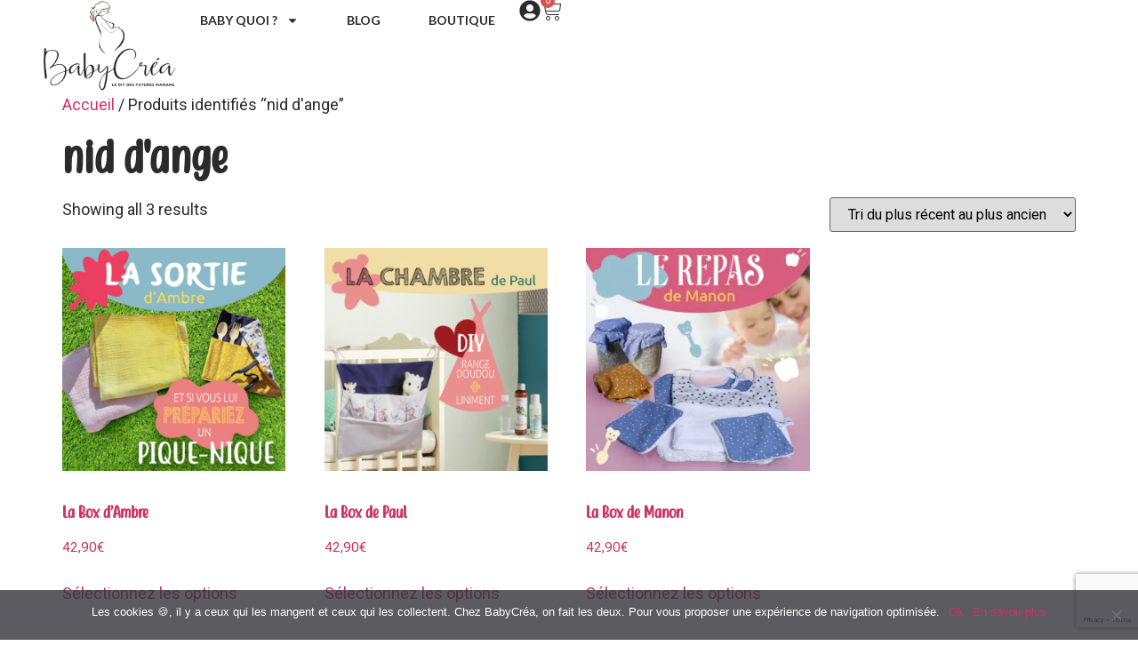

--- FILE ---
content_type: text/html; charset=UTF-8
request_url: https://www.babycrea.com/etiquette-produit/nid-dange/?per_page=15
body_size: 17870
content:
<!doctype html>
<html lang="fr-FR">
<head>
	<meta charset="UTF-8">
	<meta name="viewport" content="width=device-width, initial-scale=1">
	<link rel="profile" href="https://gmpg.org/xfn/11">
	<meta name='robots' content='index, follow, max-image-preview:large, max-snippet:-1, max-video-preview:-1' />
	<style>img:is([sizes="auto" i], [sizes^="auto," i]) { contain-intrinsic-size: 3000px 1500px }</style>
	
	<!-- This site is optimized with the Yoast SEO plugin v24.0 - https://yoast.com/wordpress/plugins/seo/ -->
	<title>Archives des nid d&#039;ange | BabyCréa - Le DIY des futures mamans</title>
	<link rel="canonical" href="https://www.babycrea.com/etiquette-produit/nid-dange/" />
	<meta property="og:locale" content="fr_FR" />
	<meta property="og:type" content="article" />
	<meta property="og:title" content="Archives des nid d&#039;ange | BabyCréa - Le DIY des futures mamans" />
	<meta property="og:url" content="https://www.babycrea.com/etiquette-produit/nid-dange/" />
	<meta property="og:site_name" content="BabyCréa - Le DIY des futures mamans" />
	<meta name="twitter:card" content="summary_large_image" />
	<meta name="twitter:site" content="@BabyCrea" />
	<script type="application/ld+json" class="yoast-schema-graph">{"@context":"https://schema.org","@graph":[{"@type":"CollectionPage","@id":"https://www.babycrea.com/etiquette-produit/nid-dange/","url":"https://www.babycrea.com/etiquette-produit/nid-dange/","name":"Archives des nid d'ange | BabyCréa - Le DIY des futures mamans","isPartOf":{"@id":"https://www.babycrea.com/#website"},"primaryImageOfPage":{"@id":"https://www.babycrea.com/etiquette-produit/nid-dange/#primaryimage"},"image":{"@id":"https://www.babycrea.com/etiquette-produit/nid-dange/#primaryimage"},"thumbnailUrl":"https://www.babycrea.com/wp-content/uploads/2021/02/BabyCrea-Box-du-mois-sortie-ambre-2.jpg","breadcrumb":{"@id":"https://www.babycrea.com/etiquette-produit/nid-dange/#breadcrumb"},"inLanguage":"fr-FR"},{"@type":"ImageObject","inLanguage":"fr-FR","@id":"https://www.babycrea.com/etiquette-produit/nid-dange/#primaryimage","url":"https://www.babycrea.com/wp-content/uploads/2021/02/BabyCrea-Box-du-mois-sortie-ambre-2.jpg","contentUrl":"https://www.babycrea.com/wp-content/uploads/2021/02/BabyCrea-Box-du-mois-sortie-ambre-2.jpg","width":1200,"height":1200},{"@type":"BreadcrumbList","@id":"https://www.babycrea.com/etiquette-produit/nid-dange/#breadcrumb","itemListElement":[{"@type":"ListItem","position":1,"name":"Accueil","item":"https://www.babycrea.com/"},{"@type":"ListItem","position":2,"name":"nid d'ange"}]},{"@type":"WebSite","@id":"https://www.babycrea.com/#website","url":"https://www.babycrea.com/","name":"BabyCréa - Le DIY des futures mamans","description":"Le DIY des futures mamans","publisher":{"@id":"https://www.babycrea.com/#organization"},"potentialAction":[{"@type":"SearchAction","target":{"@type":"EntryPoint","urlTemplate":"https://www.babycrea.com/?s={search_term_string}"},"query-input":{"@type":"PropertyValueSpecification","valueRequired":true,"valueName":"search_term_string"}}],"inLanguage":"fr-FR"},{"@type":"Organization","@id":"https://www.babycrea.com/#organization","name":"BabyCréa","url":"https://www.babycrea.com/","logo":{"@type":"ImageObject","inLanguage":"fr-FR","@id":"https://www.babycrea.com/#/schema/logo/image/","url":"https://www.babycrea.com/wp-content/uploads/2019/03/logo-babycrea-principal.png","contentUrl":"https://www.babycrea.com/wp-content/uploads/2019/03/logo-babycrea-principal.png","width":2246,"height":1558,"caption":"BabyCréa"},"image":{"@id":"https://www.babycrea.com/#/schema/logo/image/"},"sameAs":["https://www.facebook.com/BabyCrea/","https://x.com/BabyCrea","https://www.instagram.com/BabyCrea/","https://www.linkedin.com/company/BabyCrea","https://www.pinterest.com/BabyCrea/","https://www.youtube.com/channel/UC7jh_n6P7HhC2Ir5aNYu_ug"]}]}</script>
	<!-- / Yoast SEO plugin. -->


<link rel='dns-prefetch' href='//www.googletagmanager.com' />
<link href='https://fonts.gstatic.com' crossorigin rel='preconnect' />
<link rel="alternate" type="application/rss+xml" title="BabyCréa - Le DIY des futures mamans &raquo; Flux" href="https://www.babycrea.com/feed/" />
<link rel="alternate" type="application/rss+xml" title="BabyCréa - Le DIY des futures mamans &raquo; Flux des commentaires" href="https://www.babycrea.com/comments/feed/" />
<link rel="alternate" type="application/rss+xml" title="Flux pour BabyCréa - Le DIY des futures mamans &raquo; nid d&#039;ange Étiquette" href="https://www.babycrea.com/etiquette-produit/nid-dange/feed/" />
<link rel='stylesheet' id='sdm-styles-css' href='https://www.babycrea.com/wp-content/plugins/simple-download-monitor/css/sdm_wp_styles.css?ver=6.7.1' media='all' />
<link rel='stylesheet' id='sbi_styles-css' href='https://www.babycrea.com/wp-content/plugins/instagram-feed/css/sbi-styles.min.css?ver=6.6.1' media='all' />
<style id='wp-emoji-styles-inline-css'>

	img.wp-smiley, img.emoji {
		display: inline !important;
		border: none !important;
		box-shadow: none !important;
		height: 1em !important;
		width: 1em !important;
		margin: 0 0.07em !important;
		vertical-align: -0.1em !important;
		background: none !important;
		padding: 0 !important;
	}
</style>
<link rel='stylesheet' id='wp-block-library-css' href='https://www.babycrea.com/wp-includes/css/dist/block-library/style.min.css?ver=6.7.1' media='all' />
<style id='classic-theme-styles-inline-css'>
/*! This file is auto-generated */
.wp-block-button__link{color:#fff;background-color:#32373c;border-radius:9999px;box-shadow:none;text-decoration:none;padding:calc(.667em + 2px) calc(1.333em + 2px);font-size:1.125em}.wp-block-file__button{background:#32373c;color:#fff;text-decoration:none}
</style>
<style id='global-styles-inline-css'>
:root{--wp--preset--aspect-ratio--square: 1;--wp--preset--aspect-ratio--4-3: 4/3;--wp--preset--aspect-ratio--3-4: 3/4;--wp--preset--aspect-ratio--3-2: 3/2;--wp--preset--aspect-ratio--2-3: 2/3;--wp--preset--aspect-ratio--16-9: 16/9;--wp--preset--aspect-ratio--9-16: 9/16;--wp--preset--color--black: #000000;--wp--preset--color--cyan-bluish-gray: #abb8c3;--wp--preset--color--white: #ffffff;--wp--preset--color--pale-pink: #f78da7;--wp--preset--color--vivid-red: #cf2e2e;--wp--preset--color--luminous-vivid-orange: #ff6900;--wp--preset--color--luminous-vivid-amber: #fcb900;--wp--preset--color--light-green-cyan: #7bdcb5;--wp--preset--color--vivid-green-cyan: #00d084;--wp--preset--color--pale-cyan-blue: #8ed1fc;--wp--preset--color--vivid-cyan-blue: #0693e3;--wp--preset--color--vivid-purple: #9b51e0;--wp--preset--gradient--vivid-cyan-blue-to-vivid-purple: linear-gradient(135deg,rgba(6,147,227,1) 0%,rgb(155,81,224) 100%);--wp--preset--gradient--light-green-cyan-to-vivid-green-cyan: linear-gradient(135deg,rgb(122,220,180) 0%,rgb(0,208,130) 100%);--wp--preset--gradient--luminous-vivid-amber-to-luminous-vivid-orange: linear-gradient(135deg,rgba(252,185,0,1) 0%,rgba(255,105,0,1) 100%);--wp--preset--gradient--luminous-vivid-orange-to-vivid-red: linear-gradient(135deg,rgba(255,105,0,1) 0%,rgb(207,46,46) 100%);--wp--preset--gradient--very-light-gray-to-cyan-bluish-gray: linear-gradient(135deg,rgb(238,238,238) 0%,rgb(169,184,195) 100%);--wp--preset--gradient--cool-to-warm-spectrum: linear-gradient(135deg,rgb(74,234,220) 0%,rgb(151,120,209) 20%,rgb(207,42,186) 40%,rgb(238,44,130) 60%,rgb(251,105,98) 80%,rgb(254,248,76) 100%);--wp--preset--gradient--blush-light-purple: linear-gradient(135deg,rgb(255,206,236) 0%,rgb(152,150,240) 100%);--wp--preset--gradient--blush-bordeaux: linear-gradient(135deg,rgb(254,205,165) 0%,rgb(254,45,45) 50%,rgb(107,0,62) 100%);--wp--preset--gradient--luminous-dusk: linear-gradient(135deg,rgb(255,203,112) 0%,rgb(199,81,192) 50%,rgb(65,88,208) 100%);--wp--preset--gradient--pale-ocean: linear-gradient(135deg,rgb(255,245,203) 0%,rgb(182,227,212) 50%,rgb(51,167,181) 100%);--wp--preset--gradient--electric-grass: linear-gradient(135deg,rgb(202,248,128) 0%,rgb(113,206,126) 100%);--wp--preset--gradient--midnight: linear-gradient(135deg,rgb(2,3,129) 0%,rgb(40,116,252) 100%);--wp--preset--font-size--small: 13px;--wp--preset--font-size--medium: 20px;--wp--preset--font-size--large: 36px;--wp--preset--font-size--x-large: 42px;--wp--preset--font-family--inter: "Inter", sans-serif;--wp--preset--font-family--cardo: Cardo;--wp--preset--spacing--20: 0.44rem;--wp--preset--spacing--30: 0.67rem;--wp--preset--spacing--40: 1rem;--wp--preset--spacing--50: 1.5rem;--wp--preset--spacing--60: 2.25rem;--wp--preset--spacing--70: 3.38rem;--wp--preset--spacing--80: 5.06rem;--wp--preset--shadow--natural: 6px 6px 9px rgba(0, 0, 0, 0.2);--wp--preset--shadow--deep: 12px 12px 50px rgba(0, 0, 0, 0.4);--wp--preset--shadow--sharp: 6px 6px 0px rgba(0, 0, 0, 0.2);--wp--preset--shadow--outlined: 6px 6px 0px -3px rgba(255, 255, 255, 1), 6px 6px rgba(0, 0, 0, 1);--wp--preset--shadow--crisp: 6px 6px 0px rgba(0, 0, 0, 1);}:where(.is-layout-flex){gap: 0.5em;}:where(.is-layout-grid){gap: 0.5em;}body .is-layout-flex{display: flex;}.is-layout-flex{flex-wrap: wrap;align-items: center;}.is-layout-flex > :is(*, div){margin: 0;}body .is-layout-grid{display: grid;}.is-layout-grid > :is(*, div){margin: 0;}:where(.wp-block-columns.is-layout-flex){gap: 2em;}:where(.wp-block-columns.is-layout-grid){gap: 2em;}:where(.wp-block-post-template.is-layout-flex){gap: 1.25em;}:where(.wp-block-post-template.is-layout-grid){gap: 1.25em;}.has-black-color{color: var(--wp--preset--color--black) !important;}.has-cyan-bluish-gray-color{color: var(--wp--preset--color--cyan-bluish-gray) !important;}.has-white-color{color: var(--wp--preset--color--white) !important;}.has-pale-pink-color{color: var(--wp--preset--color--pale-pink) !important;}.has-vivid-red-color{color: var(--wp--preset--color--vivid-red) !important;}.has-luminous-vivid-orange-color{color: var(--wp--preset--color--luminous-vivid-orange) !important;}.has-luminous-vivid-amber-color{color: var(--wp--preset--color--luminous-vivid-amber) !important;}.has-light-green-cyan-color{color: var(--wp--preset--color--light-green-cyan) !important;}.has-vivid-green-cyan-color{color: var(--wp--preset--color--vivid-green-cyan) !important;}.has-pale-cyan-blue-color{color: var(--wp--preset--color--pale-cyan-blue) !important;}.has-vivid-cyan-blue-color{color: var(--wp--preset--color--vivid-cyan-blue) !important;}.has-vivid-purple-color{color: var(--wp--preset--color--vivid-purple) !important;}.has-black-background-color{background-color: var(--wp--preset--color--black) !important;}.has-cyan-bluish-gray-background-color{background-color: var(--wp--preset--color--cyan-bluish-gray) !important;}.has-white-background-color{background-color: var(--wp--preset--color--white) !important;}.has-pale-pink-background-color{background-color: var(--wp--preset--color--pale-pink) !important;}.has-vivid-red-background-color{background-color: var(--wp--preset--color--vivid-red) !important;}.has-luminous-vivid-orange-background-color{background-color: var(--wp--preset--color--luminous-vivid-orange) !important;}.has-luminous-vivid-amber-background-color{background-color: var(--wp--preset--color--luminous-vivid-amber) !important;}.has-light-green-cyan-background-color{background-color: var(--wp--preset--color--light-green-cyan) !important;}.has-vivid-green-cyan-background-color{background-color: var(--wp--preset--color--vivid-green-cyan) !important;}.has-pale-cyan-blue-background-color{background-color: var(--wp--preset--color--pale-cyan-blue) !important;}.has-vivid-cyan-blue-background-color{background-color: var(--wp--preset--color--vivid-cyan-blue) !important;}.has-vivid-purple-background-color{background-color: var(--wp--preset--color--vivid-purple) !important;}.has-black-border-color{border-color: var(--wp--preset--color--black) !important;}.has-cyan-bluish-gray-border-color{border-color: var(--wp--preset--color--cyan-bluish-gray) !important;}.has-white-border-color{border-color: var(--wp--preset--color--white) !important;}.has-pale-pink-border-color{border-color: var(--wp--preset--color--pale-pink) !important;}.has-vivid-red-border-color{border-color: var(--wp--preset--color--vivid-red) !important;}.has-luminous-vivid-orange-border-color{border-color: var(--wp--preset--color--luminous-vivid-orange) !important;}.has-luminous-vivid-amber-border-color{border-color: var(--wp--preset--color--luminous-vivid-amber) !important;}.has-light-green-cyan-border-color{border-color: var(--wp--preset--color--light-green-cyan) !important;}.has-vivid-green-cyan-border-color{border-color: var(--wp--preset--color--vivid-green-cyan) !important;}.has-pale-cyan-blue-border-color{border-color: var(--wp--preset--color--pale-cyan-blue) !important;}.has-vivid-cyan-blue-border-color{border-color: var(--wp--preset--color--vivid-cyan-blue) !important;}.has-vivid-purple-border-color{border-color: var(--wp--preset--color--vivid-purple) !important;}.has-vivid-cyan-blue-to-vivid-purple-gradient-background{background: var(--wp--preset--gradient--vivid-cyan-blue-to-vivid-purple) !important;}.has-light-green-cyan-to-vivid-green-cyan-gradient-background{background: var(--wp--preset--gradient--light-green-cyan-to-vivid-green-cyan) !important;}.has-luminous-vivid-amber-to-luminous-vivid-orange-gradient-background{background: var(--wp--preset--gradient--luminous-vivid-amber-to-luminous-vivid-orange) !important;}.has-luminous-vivid-orange-to-vivid-red-gradient-background{background: var(--wp--preset--gradient--luminous-vivid-orange-to-vivid-red) !important;}.has-very-light-gray-to-cyan-bluish-gray-gradient-background{background: var(--wp--preset--gradient--very-light-gray-to-cyan-bluish-gray) !important;}.has-cool-to-warm-spectrum-gradient-background{background: var(--wp--preset--gradient--cool-to-warm-spectrum) !important;}.has-blush-light-purple-gradient-background{background: var(--wp--preset--gradient--blush-light-purple) !important;}.has-blush-bordeaux-gradient-background{background: var(--wp--preset--gradient--blush-bordeaux) !important;}.has-luminous-dusk-gradient-background{background: var(--wp--preset--gradient--luminous-dusk) !important;}.has-pale-ocean-gradient-background{background: var(--wp--preset--gradient--pale-ocean) !important;}.has-electric-grass-gradient-background{background: var(--wp--preset--gradient--electric-grass) !important;}.has-midnight-gradient-background{background: var(--wp--preset--gradient--midnight) !important;}.has-small-font-size{font-size: var(--wp--preset--font-size--small) !important;}.has-medium-font-size{font-size: var(--wp--preset--font-size--medium) !important;}.has-large-font-size{font-size: var(--wp--preset--font-size--large) !important;}.has-x-large-font-size{font-size: var(--wp--preset--font-size--x-large) !important;}
:where(.wp-block-post-template.is-layout-flex){gap: 1.25em;}:where(.wp-block-post-template.is-layout-grid){gap: 1.25em;}
:where(.wp-block-columns.is-layout-flex){gap: 2em;}:where(.wp-block-columns.is-layout-grid){gap: 2em;}
:root :where(.wp-block-pullquote){font-size: 1.5em;line-height: 1.6;}
</style>
<link rel='stylesheet' id='cookie-notice-front-css' href='https://www.babycrea.com/wp-content/plugins/cookie-notice/css/front.min.css?ver=2.5.4' media='all' />
<link rel='stylesheet' id='woocommerce-layout-css' href='https://www.babycrea.com/wp-content/plugins/woocommerce/assets/css/woocommerce-layout.css?ver=9.4.3' media='all' />
<link rel='stylesheet' id='woocommerce-smallscreen-css' href='https://www.babycrea.com/wp-content/plugins/woocommerce/assets/css/woocommerce-smallscreen.css?ver=9.4.3' media='only screen and (max-width: 768px)' />
<link rel='stylesheet' id='woocommerce-general-css' href='https://www.babycrea.com/wp-content/plugins/woocommerce/assets/css/woocommerce.css?ver=9.4.3' media='all' />
<style id='woocommerce-inline-inline-css'>
.woocommerce form .form-row .required { visibility: visible; }
</style>
<link rel='stylesheet' id='hello-elementor-css' href='https://www.babycrea.com/wp-content/themes/hello-elementor/style.min.css?ver=3.1.1' media='all' />
<link rel='stylesheet' id='hello-elementor-theme-style-css' href='https://www.babycrea.com/wp-content/themes/hello-elementor/theme.min.css?ver=3.1.1' media='all' />
<link rel='stylesheet' id='hello-elementor-header-footer-css' href='https://www.babycrea.com/wp-content/themes/hello-elementor/header-footer.min.css?ver=3.1.1' media='all' />
<link rel='stylesheet' id='elementor-frontend-css' href='https://www.babycrea.com/wp-content/plugins/elementor/assets/css/frontend.min.css?ver=3.25.10' media='all' />
<link rel='stylesheet' id='elementor-post-7086-css' href='https://www.babycrea.com/wp-content/uploads/elementor/css/post-7086.css?ver=1733741807' media='all' />
<link rel='stylesheet' id='widget-image-css' href='https://www.babycrea.com/wp-content/plugins/elementor/assets/css/widget-image.min.css?ver=3.25.10' media='all' />
<link rel='stylesheet' id='widget-nav-menu-css' href='https://www.babycrea.com/wp-content/plugins/elementor-pro/assets/css/widget-nav-menu.min.css?ver=3.25.4' media='all' />
<link rel='stylesheet' id='widget-woocommerce-menu-cart-css' href='https://www.babycrea.com/wp-content/plugins/elementor-pro/assets/css/widget-woocommerce-menu-cart.min.css?ver=3.25.4' media='all' />
<link rel='stylesheet' id='widget-icon-list-css' href='https://www.babycrea.com/wp-content/plugins/elementor/assets/css/widget-icon-list.min.css?ver=3.25.10' media='all' />
<link rel='stylesheet' id='widget-text-editor-css' href='https://www.babycrea.com/wp-content/plugins/elementor/assets/css/widget-text-editor.min.css?ver=3.25.10' media='all' />
<link rel='stylesheet' id='widget-heading-css' href='https://www.babycrea.com/wp-content/plugins/elementor/assets/css/widget-heading.min.css?ver=3.25.10' media='all' />
<link rel='stylesheet' id='swiper-css' href='https://www.babycrea.com/wp-content/plugins/elementor/assets/lib/swiper/v8/css/swiper.min.css?ver=8.4.5' media='all' />
<link rel='stylesheet' id='e-swiper-css' href='https://www.babycrea.com/wp-content/plugins/elementor/assets/css/conditionals/e-swiper.min.css?ver=3.25.10' media='all' />
<link rel='stylesheet' id='e-popup-style-css' href='https://www.babycrea.com/wp-content/plugins/elementor-pro/assets/css/conditionals/popup.min.css?ver=3.25.4' media='all' />
<link rel='stylesheet' id='sbistyles-css' href='https://www.babycrea.com/wp-content/plugins/instagram-feed/css/sbi-styles.min.css?ver=6.6.1' media='all' />
<link rel='stylesheet' id='elementor-post-7254-css' href='https://www.babycrea.com/wp-content/uploads/elementor/css/post-7254.css?ver=1733741807' media='all' />
<link rel='stylesheet' id='elementor-post-7217-css' href='https://www.babycrea.com/wp-content/uploads/elementor/css/post-7217.css?ver=1733741807' media='all' />
<link rel='stylesheet' id='google-fonts-1-css' href='https://fonts.googleapis.com/css?family=Roboto%3A100%2C100italic%2C200%2C200italic%2C300%2C300italic%2C400%2C400italic%2C500%2C500italic%2C600%2C600italic%2C700%2C700italic%2C800%2C800italic%2C900%2C900italic%7CRoboto+Slab%3A100%2C100italic%2C200%2C200italic%2C300%2C300italic%2C400%2C400italic%2C500%2C500italic%2C600%2C600italic%2C700%2C700italic%2C800%2C800italic%2C900%2C900italic%7CLato%3A100%2C100italic%2C200%2C200italic%2C300%2C300italic%2C400%2C400italic%2C500%2C500italic%2C600%2C600italic%2C700%2C700italic%2C800%2C800italic%2C900%2C900italic&#038;display=swap&#038;ver=6.7.1' media='all' />
<link rel="preconnect" href="https://fonts.gstatic.com/" crossorigin><script id="woocommerce-google-analytics-integration-gtag-js-after">
/* Google Analytics for WooCommerce (gtag.js) */
					window.dataLayer = window.dataLayer || [];
					function gtag(){dataLayer.push(arguments);}
					// Set up default consent state.
					for ( const mode of [{"analytics_storage":"denied","ad_storage":"denied","ad_user_data":"denied","ad_personalization":"denied","region":["AT","BE","BG","HR","CY","CZ","DK","EE","FI","FR","DE","GR","HU","IS","IE","IT","LV","LI","LT","LU","MT","NL","NO","PL","PT","RO","SK","SI","ES","SE","GB","CH"]}] || [] ) {
						gtag( "consent", "default", { "wait_for_update": 500, ...mode } );
					}
					gtag("js", new Date());
					gtag("set", "developer_id.dOGY3NW", true);
					gtag("config", "UA-131483776-1", {"track_404":true,"allow_google_signals":false,"logged_in":false,"linker":{"domains":[],"allow_incoming":false},"custom_map":{"dimension1":"logged_in"}});
</script>
<script src="https://www.babycrea.com/wp-includes/js/jquery/jquery.min.js?ver=3.7.1" id="jquery-core-js"></script>
<script src="https://www.babycrea.com/wp-includes/js/jquery/jquery-migrate.min.js?ver=3.4.1" id="jquery-migrate-js"></script>
<script id="sdm-scripts-js-extra">
var sdm_ajax_script = {"ajaxurl":"https:\/\/www.babycrea.com\/wp-admin\/admin-ajax.php"};
</script>
<script src="https://www.babycrea.com/wp-content/plugins/simple-download-monitor/js/sdm_wp_scripts.js?ver=6.7.1" id="sdm-scripts-js"></script>
<script src="https://www.babycrea.com/wp-content/plugins/woocommerce/assets/js/jquery-blockui/jquery.blockUI.min.js?ver=2.7.0-wc.9.4.3" id="jquery-blockui-js" defer data-wp-strategy="defer"></script>
<script id="wc-add-to-cart-js-extra">
var wc_add_to_cart_params = {"ajax_url":"\/wp-admin\/admin-ajax.php","wc_ajax_url":"\/?wc-ajax=%%endpoint%%","i18n_view_cart":"Voir le panier","cart_url":"https:\/\/www.babycrea.com\/panier\/","is_cart":"","cart_redirect_after_add":"yes"};
</script>
<script src="https://www.babycrea.com/wp-content/plugins/woocommerce/assets/js/frontend/add-to-cart.min.js?ver=9.4.3" id="wc-add-to-cart-js" defer data-wp-strategy="defer"></script>
<script src="https://www.babycrea.com/wp-content/plugins/woocommerce/assets/js/js-cookie/js.cookie.min.js?ver=2.1.4-wc.9.4.3" id="js-cookie-js" defer data-wp-strategy="defer"></script>
<script id="woocommerce-js-extra">
var woocommerce_params = {"ajax_url":"\/wp-admin\/admin-ajax.php","wc_ajax_url":"\/?wc-ajax=%%endpoint%%"};
</script>
<script src="https://www.babycrea.com/wp-content/plugins/woocommerce/assets/js/frontend/woocommerce.min.js?ver=9.4.3" id="woocommerce-js" defer data-wp-strategy="defer"></script>
<script id="WCPAY_ASSETS-js-extra">
var wcpayAssets = {"url":"https:\/\/www.babycrea.com\/wp-content\/plugins\/woocommerce-payments\/dist\/"};
</script>

<!-- Google tag (gtag.js) snippet added by Site Kit -->

<!-- Extrait Google Analytics ajouté par Site Kit -->
<script src="https://www.googletagmanager.com/gtag/js?id=G-QNCE2T6ZRJ" id="google_gtagjs-js" async></script>
<script id="google_gtagjs-js-after">
window.dataLayer = window.dataLayer || [];function gtag(){dataLayer.push(arguments);}
gtag("set","linker",{"domains":["www.babycrea.com"]});
gtag("js", new Date());
gtag("set", "developer_id.dZTNiMT", true);
gtag("config", "G-QNCE2T6ZRJ");
</script>

<!-- End Google tag (gtag.js) snippet added by Site Kit -->
<link rel="https://api.w.org/" href="https://www.babycrea.com/wp-json/" /><link rel="alternate" title="JSON" type="application/json" href="https://www.babycrea.com/wp-json/wp/v2/product_tag/244" /><link rel="EditURI" type="application/rsd+xml" title="RSD" href="https://www.babycrea.com/xmlrpc.php?rsd" />
<meta name="generator" content="Site Kit by Google 1.141.0" /><!-- Instagram Feed CSS -->
<style type="text/css">
.sbi_photo_wrap:hover {
    box-shadow: inset 0 0 0 10px red;
}
</style>
	<noscript><style>.woocommerce-product-gallery{ opacity: 1 !important; }</style></noscript>
	<meta name="generator" content="Elementor 3.25.10; features: e_font_icon_svg, additional_custom_breakpoints, e_optimized_control_loading, e_element_cache; settings: css_print_method-external, google_font-enabled, font_display-swap">
			<script  type="text/javascript">
				!function(f,b,e,v,n,t,s){if(f.fbq)return;n=f.fbq=function(){n.callMethod?
					n.callMethod.apply(n,arguments):n.queue.push(arguments)};if(!f._fbq)f._fbq=n;
					n.push=n;n.loaded=!0;n.version='2.0';n.queue=[];t=b.createElement(e);t.async=!0;
					t.src=v;s=b.getElementsByTagName(e)[0];s.parentNode.insertBefore(t,s)}(window,
					document,'script','https://connect.facebook.net/en_US/fbevents.js');
			</script>
			<!-- WooCommerce Facebook Integration Begin -->
			<script  type="text/javascript">

				fbq('init', '405173560364581', {}, {
    "agent": "woocommerce-9.4.3-3.3.0"
});

				fbq( 'track', 'PageView', {
    "source": "woocommerce",
    "version": "9.4.3",
    "pluginVersion": "3.3.0"
} );

				document.addEventListener( 'DOMContentLoaded', function() {
					// Insert placeholder for events injected when a product is added to the cart through AJAX.
					document.body.insertAdjacentHTML( 'beforeend', '<div class=\"wc-facebook-pixel-event-placeholder\"></div>' );
				}, false );

			</script>
			<!-- WooCommerce Facebook Integration End -->
						<style>
				.e-con.e-parent:nth-of-type(n+4):not(.e-lazyloaded):not(.e-no-lazyload),
				.e-con.e-parent:nth-of-type(n+4):not(.e-lazyloaded):not(.e-no-lazyload) * {
					background-image: none !important;
				}
				@media screen and (max-height: 1024px) {
					.e-con.e-parent:nth-of-type(n+3):not(.e-lazyloaded):not(.e-no-lazyload),
					.e-con.e-parent:nth-of-type(n+3):not(.e-lazyloaded):not(.e-no-lazyload) * {
						background-image: none !important;
					}
				}
				@media screen and (max-height: 640px) {
					.e-con.e-parent:nth-of-type(n+2):not(.e-lazyloaded):not(.e-no-lazyload),
					.e-con.e-parent:nth-of-type(n+2):not(.e-lazyloaded):not(.e-no-lazyload) * {
						background-image: none !important;
					}
				}
			</style>
			
<!-- Extrait Google Tag Manager ajouté par Site Kit -->
<script>
			( function( w, d, s, l, i ) {
				w[l] = w[l] || [];
				w[l].push( {'gtm.start': new Date().getTime(), event: 'gtm.js'} );
				var f = d.getElementsByTagName( s )[0],
					j = d.createElement( s ), dl = l != 'dataLayer' ? '&l=' + l : '';
				j.async = true;
				j.src = 'https://www.googletagmanager.com/gtm.js?id=' + i + dl;
				f.parentNode.insertBefore( j, f );
			} )( window, document, 'script', 'dataLayer', 'GTM-KNTTJ23' );
			
</script>

<!-- Arrêter l&#039;extrait Google Tag Manager ajouté par Site Kit -->
<style class='wp-fonts-local'>
@font-face{font-family:Inter;font-style:normal;font-weight:300 900;font-display:fallback;src:url('https://www.babycrea.com/wp-content/plugins/woocommerce/assets/fonts/Inter-VariableFont_slnt,wght.woff2') format('woff2');font-stretch:normal;}
@font-face{font-family:Cardo;font-style:normal;font-weight:400;font-display:fallback;src:url('https://www.babycrea.com/wp-content/plugins/woocommerce/assets/fonts/cardo_normal_400.woff2') format('woff2');}
</style>
</head>
<body class="archive tax-product_tag term-nid-dange term-244 wp-custom-logo theme-hello-elementor cookies-not-set woocommerce woocommerce-page woocommerce-no-js elementor-default elementor-kit-7086">

		<!-- Extrait Google Tag Manager (noscript) ajouté par Site Kit -->
		<noscript>
			<iframe src="https://www.googletagmanager.com/ns.html?id=GTM-KNTTJ23" height="0" width="0" style="display:none;visibility:hidden"></iframe>
		</noscript>
		<!-- Arrêter l&#039;extrait Google Tag Manager (noscript) ajouté par Site Kit -->
		
<a class="skip-link screen-reader-text" href="#content">Aller au contenu</a>

		<div data-elementor-type="header" data-elementor-id="7254" class="elementor elementor-7254 elementor-location-header" data-elementor-post-type="elementor_library">
			<div class="elementor-element elementor-element-983e257 e-con-full e-flex e-con e-parent" data-id="983e257" data-element_type="container">
				<div class="elementor-element elementor-element-8ee0f18 elementor-widget elementor-widget-theme-site-logo elementor-widget-image" data-id="8ee0f18" data-element_type="widget" data-widget_type="theme-site-logo.default">
				<div class="elementor-widget-container">
									<a href="https://www.babycrea.com">
			<img fetchpriority="high" width="2246" height="1558" src="https://www.babycrea.com/wp-content/uploads/2019/03/logo-babycrea-principal.png" class="attachment-full size-full wp-image-220" alt="Logo BabyCréa principal transparent" srcset="https://www.babycrea.com/wp-content/uploads/2019/03/logo-babycrea-principal.png 2246w, https://www.babycrea.com/wp-content/uploads/2019/03/logo-babycrea-principal-370x257.png 370w, https://www.babycrea.com/wp-content/uploads/2019/03/logo-babycrea-principal-591x410.png 591w, https://www.babycrea.com/wp-content/uploads/2019/03/logo-babycrea-principal-768x533.png 768w, https://www.babycrea.com/wp-content/uploads/2019/03/logo-babycrea-principal-1536x1065.png 1536w, https://www.babycrea.com/wp-content/uploads/2019/03/logo-babycrea-principal-2048x1421.png 2048w, https://www.babycrea.com/wp-content/uploads/2019/03/logo-babycrea-principal-600x416.png 600w" sizes="(max-width: 2246px) 100vw, 2246px" />				</a>
									</div>
				</div>
				<div class="elementor-element elementor-element-ba03618 elementor-nav-menu--stretch elementor-nav-menu--dropdown-tablet elementor-nav-menu__text-align-aside elementor-nav-menu--toggle elementor-nav-menu--burger elementor-widget elementor-widget-nav-menu" data-id="ba03618" data-element_type="widget" data-settings="{&quot;full_width&quot;:&quot;stretch&quot;,&quot;layout&quot;:&quot;horizontal&quot;,&quot;submenu_icon&quot;:{&quot;value&quot;:&quot;&lt;svg class=\&quot;e-font-icon-svg e-fas-caret-down\&quot; viewBox=\&quot;0 0 320 512\&quot; xmlns=\&quot;http:\/\/www.w3.org\/2000\/svg\&quot;&gt;&lt;path d=\&quot;M31.3 192h257.3c17.8 0 26.7 21.5 14.1 34.1L174.1 354.8c-7.8 7.8-20.5 7.8-28.3 0L17.2 226.1C4.6 213.5 13.5 192 31.3 192z\&quot;&gt;&lt;\/path&gt;&lt;\/svg&gt;&quot;,&quot;library&quot;:&quot;fa-solid&quot;},&quot;toggle&quot;:&quot;burger&quot;}" data-widget_type="nav-menu.default">
				<div class="elementor-widget-container">
						<nav aria-label="Menu" class="elementor-nav-menu--main elementor-nav-menu__container elementor-nav-menu--layout-horizontal e--pointer-overline e--animation-fade">
				<ul id="menu-1-ba03618" class="elementor-nav-menu"><li class="menu-item menu-item-type-custom menu-item-object-custom menu-item-has-children menu-item-4755"><a class="elementor-item">Baby quoi ?</a>
<ul class="sub-menu elementor-nav-menu--dropdown">
	<li class="menu-item menu-item-type-post_type menu-item-object-page menu-item-256"><a href="https://www.babycrea.com/concept-cadeau-de-naissance-diy-couture/" class="elementor-sub-item">Concept</a></li>
	<li class="menu-item menu-item-type-post_type menu-item-object-page menu-item-6956"><a href="https://www.babycrea.com/qui-sommes-nous/" class="elementor-sub-item">Qui sommes-nous</a></li>
</ul>
</li>
<li class="menu-item menu-item-type-custom menu-item-object-custom menu-item-3832"><a href="https://www.babycrea.com/blog/" class="elementor-item">Blog</a></li>
<li class="menu-item menu-item-type-post_type menu-item-object-page menu-item-1685"><a href="https://www.babycrea.com/boutique/" class="elementor-item">Boutique</a></li>
</ul>			</nav>
					<div class="elementor-menu-toggle" role="button" tabindex="0" aria-label="Permuter le menu" aria-expanded="false">
			<svg aria-hidden="true" role="presentation" class="elementor-menu-toggle__icon--open e-font-icon-svg e-eicon-menu-bar" viewBox="0 0 1000 1000" xmlns="http://www.w3.org/2000/svg"><path d="M104 333H896C929 333 958 304 958 271S929 208 896 208H104C71 208 42 237 42 271S71 333 104 333ZM104 583H896C929 583 958 554 958 521S929 458 896 458H104C71 458 42 487 42 521S71 583 104 583ZM104 833H896C929 833 958 804 958 771S929 708 896 708H104C71 708 42 737 42 771S71 833 104 833Z"></path></svg><svg aria-hidden="true" role="presentation" class="elementor-menu-toggle__icon--close e-font-icon-svg e-eicon-close" viewBox="0 0 1000 1000" xmlns="http://www.w3.org/2000/svg"><path d="M742 167L500 408 258 167C246 154 233 150 217 150 196 150 179 158 167 167 154 179 150 196 150 212 150 229 154 242 171 254L408 500 167 742C138 771 138 800 167 829 196 858 225 858 254 829L496 587 738 829C750 842 767 846 783 846 800 846 817 842 829 829 842 817 846 804 846 783 846 767 842 750 829 737L588 500 833 258C863 229 863 200 833 171 804 137 775 137 742 167Z"></path></svg>			<span class="elementor-screen-only">Menu</span>
		</div>
					<nav class="elementor-nav-menu--dropdown elementor-nav-menu__container" aria-hidden="true">
				<ul id="menu-2-ba03618" class="elementor-nav-menu"><li class="menu-item menu-item-type-custom menu-item-object-custom menu-item-has-children menu-item-4755"><a class="elementor-item" tabindex="-1">Baby quoi ?</a>
<ul class="sub-menu elementor-nav-menu--dropdown">
	<li class="menu-item menu-item-type-post_type menu-item-object-page menu-item-256"><a href="https://www.babycrea.com/concept-cadeau-de-naissance-diy-couture/" class="elementor-sub-item" tabindex="-1">Concept</a></li>
	<li class="menu-item menu-item-type-post_type menu-item-object-page menu-item-6956"><a href="https://www.babycrea.com/qui-sommes-nous/" class="elementor-sub-item" tabindex="-1">Qui sommes-nous</a></li>
</ul>
</li>
<li class="menu-item menu-item-type-custom menu-item-object-custom menu-item-3832"><a href="https://www.babycrea.com/blog/" class="elementor-item" tabindex="-1">Blog</a></li>
<li class="menu-item menu-item-type-post_type menu-item-object-page menu-item-1685"><a href="https://www.babycrea.com/boutique/" class="elementor-item" tabindex="-1">Boutique</a></li>
</ul>			</nav>
				</div>
				</div>
		<div class="elementor-element elementor-element-887e479 e-con-full e-flex e-con e-child" data-id="887e479" data-element_type="container">
				<div class="elementor-element elementor-element-614f871 elementor-view-default elementor-widget elementor-widget-icon" data-id="614f871" data-element_type="widget" data-widget_type="icon.default">
				<div class="elementor-widget-container">
					<div class="elementor-icon-wrapper">
			<a class="elementor-icon" href="https://www.babycrea.com/mon-compte/">
			<svg aria-hidden="true" class="e-font-icon-svg e-fas-user-circle" viewBox="0 0 496 512" xmlns="http://www.w3.org/2000/svg"><path d="M248 8C111 8 0 119 0 256s111 248 248 248 248-111 248-248S385 8 248 8zm0 96c48.6 0 88 39.4 88 88s-39.4 88-88 88-88-39.4-88-88 39.4-88 88-88zm0 344c-58.7 0-111.3-26.6-146.5-68.2 18.8-35.4 55.6-59.8 98.5-59.8 2.4 0 4.8.4 7.1 1.1 13 4.2 26.6 6.9 40.9 6.9 14.3 0 28-2.7 40.9-6.9 2.3-.7 4.7-1.1 7.1-1.1 42.9 0 79.7 24.4 98.5 59.8C359.3 421.4 306.7 448 248 448z"></path></svg>			</a>
		</div>
				</div>
				</div>
				<div class="elementor-element elementor-element-fb90690 toggle-icon--cart-light elementor-menu-cart--items-indicator-bubble elementor-menu-cart--cart-type-side-cart elementor-menu-cart--show-remove-button-yes elementor-widget elementor-widget-woocommerce-menu-cart" data-id="fb90690" data-element_type="widget" data-settings="{&quot;cart_type&quot;:&quot;side-cart&quot;,&quot;open_cart&quot;:&quot;click&quot;,&quot;automatically_open_cart&quot;:&quot;no&quot;}" data-widget_type="woocommerce-menu-cart.default">
				<div class="elementor-widget-container">
					<div class="elementor-menu-cart__wrapper">
							<div class="elementor-menu-cart__toggle_wrapper">
					<div class="elementor-menu-cart__container elementor-lightbox" aria-hidden="true">
						<div class="elementor-menu-cart__main" aria-hidden="true">
									<div class="elementor-menu-cart__close-button">
					</div>
									<div class="widget_shopping_cart_content">
															</div>
						</div>
					</div>
							<div class="elementor-menu-cart__toggle elementor-button-wrapper">
			<a id="elementor-menu-cart__toggle_button" href="#" class="elementor-menu-cart__toggle_button elementor-button elementor-size-sm" aria-expanded="false">
				<span class="elementor-button-text"><span class="woocommerce-Price-amount amount"><bdi>0,00<span class="woocommerce-Price-currencySymbol">&euro;</span></bdi></span></span>
				<span class="elementor-button-icon">
					<span class="elementor-button-icon-qty" data-counter="0">0</span>
					<svg class="e-font-icon-svg e-eicon-cart-light" viewBox="0 0 1000 1000" xmlns="http://www.w3.org/2000/svg"><path d="M708 854C708 889 736 917 771 917 805 917 833 889 833 854 833 820 805 792 771 792 736 792 708 820 708 854ZM188 167L938 167C950 167 960 178 958 190L926 450C919 502 875 542 822 542L263 542 271 583C281 632 324 667 373 667L854 667C866 667 875 676 875 687 875 699 866 708 854 708L373 708C304 708 244 659 230 591L129 83 21 83C9 83 0 74 0 62 0 51 9 42 21 42L146 42C156 42 164 49 166 58L188 167ZM196 208L255 500 822 500C854 500 880 476 884 445L914 208 196 208ZM667 854C667 797 713 750 771 750 828 750 875 797 875 854 875 912 828 958 771 958 713 958 667 912 667 854ZM250 854C250 797 297 750 354 750 412 750 458 797 458 854 458 912 412 958 354 958 297 958 250 912 250 854ZM292 854C292 889 320 917 354 917 389 917 417 889 417 854 417 820 389 792 354 792 320 792 292 820 292 854Z"></path></svg>					<span class="elementor-screen-only">Panier</span>
				</span>
			</a>
		</div>
						</div>
					</div> <!-- close elementor-menu-cart__wrapper -->
				</div>
				</div>
				</div>
				</div>
				</div>
		<div id="primary" class="content-area"><main id="main" class="site-main" role="main"><nav class="woocommerce-breadcrumb" aria-label="Breadcrumb"><a href="https://www.babycrea.com">Accueil</a>&nbsp;&#47;&nbsp;Produits identifiés &ldquo;nid d&#039;ange&rdquo;</nav><header class="woocommerce-products-header">
			<h1 class="woocommerce-products-header__title page-title">nid d'ange</h1>
	
	</header>
<div class="woocommerce-notices-wrapper"></div><p class="woocommerce-result-count" role="alert" aria-relevant="all" data-is-sorted-by="true">
	Showing all 3 results<span class="screen-reader-text">Sorted by latest</span></p>
<form class="woocommerce-ordering" method="get">
	<select name="orderby" class="orderby" aria-label="Commande">
					<option value="popularity" >Tri par popularité</option>
					<option value="rating" >Tri par notes moyennes</option>
					<option value="date"  selected='selected'>Tri du plus récent au plus ancien</option>
					<option value="price" >Tri par tarif croissant</option>
					<option value="price-desc" >Tri par tarif décroissant</option>
			</select>
	<input type="hidden" name="paged" value="1" />
	<input type="hidden" name="per_page" value="15" /></form>
<ul class="products columns-4">
<li class="product type-product post-6369 status-publish first instock product_cat-box-precedentes product_tag-baby-shower product_tag-box-bebe product_tag-box-couture-bebe product_tag-box-diy-couture product_tag-boxnoel product_tag-cadeau-bebe product_tag-cadeau-naissance product_tag-cape-de-bain product_tag-nid-dange product_tag-poncho-de-bain product_tag-serviette-a-main product_tag-zero-dechet has-post-thumbnail taxable shipping-taxable purchasable product-type-simple">
	<a href="https://www.babycrea.com/produit/box-d-ambre-kit-couture-bebe/" class="woocommerce-LoopProduct-link woocommerce-loop-product__link"><img width="300" height="300" src="https://www.babycrea.com/wp-content/uploads/2021/02/BabyCrea-Box-du-mois-sortie-ambre-2-300x300.jpg" class="attachment-woocommerce_thumbnail size-woocommerce_thumbnail" alt="" decoding="async" srcset="https://www.babycrea.com/wp-content/uploads/2021/02/BabyCrea-Box-du-mois-sortie-ambre-2-300x300.jpg 300w, https://www.babycrea.com/wp-content/uploads/2021/02/BabyCrea-Box-du-mois-sortie-ambre-2-260x260.jpg 260w, https://www.babycrea.com/wp-content/uploads/2021/02/BabyCrea-Box-du-mois-sortie-ambre-2-410x410.jpg 410w, https://www.babycrea.com/wp-content/uploads/2021/02/BabyCrea-Box-du-mois-sortie-ambre-2-150x150.jpg 150w, https://www.babycrea.com/wp-content/uploads/2021/02/BabyCrea-Box-du-mois-sortie-ambre-2-768x768.jpg 768w, https://www.babycrea.com/wp-content/uploads/2021/02/BabyCrea-Box-du-mois-sortie-ambre-2-600x600.jpg 600w, https://www.babycrea.com/wp-content/uploads/2021/02/BabyCrea-Box-du-mois-sortie-ambre-2-100x100.jpg 100w, https://www.babycrea.com/wp-content/uploads/2021/02/BabyCrea-Box-du-mois-sortie-ambre-2.jpg 1200w" sizes="(max-width: 300px) 100vw, 300px" /><h2 class="woocommerce-loop-product__title">La Box d’Ambre</h2>
	<span class="price"><span class="woocommerce-Price-amount amount"><bdi>42,90<span class="woocommerce-Price-currencySymbol">&euro;</span></bdi></span></span>
</a><a href="https://www.babycrea.com/produit/box-d-ambre-kit-couture-bebe/" aria-describedby="woocommerce_loop_add_to_cart_link_describedby_6369" data-quantity="1" class="button product_type_simple add_to_cart_button" data-product_id="6369" data-product_sku="BC1M202103" aria-label="Add to cart: &ldquo;La Box d’Ambre&rdquo;" rel="nofollow" data-success_message="&ldquo;La Box d’Ambre&rdquo; has been added to your cart">Sélectionnez les options</a>	<span id="woocommerce_loop_add_to_cart_link_describedby_6369" class="screen-reader-text">
			</span>
</li>
<li class="product type-product post-6270 status-publish instock product_cat-box-precedentes product_tag-baby-shower product_tag-box-bebe product_tag-box-couture-bebe product_tag-box-diy-couture product_tag-boxnoel product_tag-cadeau-bebe product_tag-cadeau-naissance product_tag-cape-de-bain product_tag-nid-dange product_tag-poncho-de-bain product_tag-serviette-a-main product_tag-zero-dechet has-post-thumbnail taxable shipping-taxable purchasable product-type-simple">
	<a href="https://www.babycrea.com/produit/box-de-paul-box-couture-bebe/" class="woocommerce-LoopProduct-link woocommerce-loop-product__link"><img width="300" height="300" src="https://www.babycrea.com/wp-content/uploads/2021/01/BabyCrea-Box-chambre-paul-accueil2-300x300.jpg" class="attachment-woocommerce_thumbnail size-woocommerce_thumbnail" alt="" decoding="async" srcset="https://www.babycrea.com/wp-content/uploads/2021/01/BabyCrea-Box-chambre-paul-accueil2-300x300.jpg 300w, https://www.babycrea.com/wp-content/uploads/2021/01/BabyCrea-Box-chambre-paul-accueil2-260x260.jpg 260w, https://www.babycrea.com/wp-content/uploads/2021/01/BabyCrea-Box-chambre-paul-accueil2-410x410.jpg 410w, https://www.babycrea.com/wp-content/uploads/2021/01/BabyCrea-Box-chambre-paul-accueil2-150x150.jpg 150w, https://www.babycrea.com/wp-content/uploads/2021/01/BabyCrea-Box-chambre-paul-accueil2-768x768.jpg 768w, https://www.babycrea.com/wp-content/uploads/2021/01/BabyCrea-Box-chambre-paul-accueil2-600x600.jpg 600w, https://www.babycrea.com/wp-content/uploads/2021/01/BabyCrea-Box-chambre-paul-accueil2-100x100.jpg 100w, https://www.babycrea.com/wp-content/uploads/2021/01/BabyCrea-Box-chambre-paul-accueil2.jpg 1200w" sizes="(max-width: 300px) 100vw, 300px" /><h2 class="woocommerce-loop-product__title">La Box de Paul</h2>
	<span class="price"><span class="woocommerce-Price-amount amount"><bdi>42,90<span class="woocommerce-Price-currencySymbol">&euro;</span></bdi></span></span>
</a><a href="https://www.babycrea.com/produit/box-de-paul-box-couture-bebe/" aria-describedby="woocommerce_loop_add_to_cart_link_describedby_6270" data-quantity="1" class="button product_type_simple add_to_cart_button" data-product_id="6270" data-product_sku="BC1M202102" aria-label="Add to cart: &ldquo;La Box de Paul&rdquo;" rel="nofollow" data-success_message="&ldquo;La Box de Paul&rdquo; has been added to your cart">Sélectionnez les options</a>	<span id="woocommerce_loop_add_to_cart_link_describedby_6270" class="screen-reader-text">
			</span>
</li>
<li class="product type-product post-6201 status-publish instock product_cat-box-precedentes product_tag-baby-shower product_tag-bavoir product_tag-bee-wrap product_tag-box-bebe product_tag-box-couture-bebe product_tag-box-diy-couture product_tag-boxnoel product_tag-cadeau-bebe product_tag-cadeau-naissance product_tag-lingette product_tag-lingettes-debarbouillantes product_tag-nid-dange product_tag-zero-dechet has-post-thumbnail taxable shipping-taxable purchasable product-type-simple">
	<a href="https://www.babycrea.com/produit/la-box-de-manon-kit-naissance-couture-fait-main/" class="woocommerce-LoopProduct-link woocommerce-loop-product__link"><picture loading="lazy" class="attachment-woocommerce_thumbnail size-woocommerce_thumbnail" decoding="async">
<source type="image/webp" srcset="https://www.babycrea.com/wp-content/uploads/2020/12/BabyCrea-Box-du-mois-repas-manon-2-300x300.jpg.webp 300w, https://www.babycrea.com/wp-content/uploads/2020/12/BabyCrea-Box-du-mois-repas-manon-2-260x260.jpg.webp 260w, https://www.babycrea.com/wp-content/uploads/2020/12/BabyCrea-Box-du-mois-repas-manon-2-410x410.jpg.webp 410w, https://www.babycrea.com/wp-content/uploads/2020/12/BabyCrea-Box-du-mois-repas-manon-2-150x150.jpg.webp 150w, https://www.babycrea.com/wp-content/uploads/2020/12/BabyCrea-Box-du-mois-repas-manon-2-768x768.jpg.webp 768w, https://www.babycrea.com/wp-content/uploads/2020/12/BabyCrea-Box-du-mois-repas-manon-2-600x600.jpg.webp 600w, https://www.babycrea.com/wp-content/uploads/2020/12/BabyCrea-Box-du-mois-repas-manon-2-100x100.jpg.webp 100w, https://www.babycrea.com/wp-content/uploads/2020/12/BabyCrea-Box-du-mois-repas-manon-2.jpg.webp 1200w" sizes="(max-width: 300px) 100vw, 300px"/>
<img loading="lazy" width="300" height="300" src="https://www.babycrea.com/wp-content/uploads/2020/12/BabyCrea-Box-du-mois-repas-manon-2-300x300.jpg" alt="La Box de Manon par BabyCréa - kit naissance couture fait main" decoding="async" srcset="https://www.babycrea.com/wp-content/uploads/2020/12/BabyCrea-Box-du-mois-repas-manon-2-300x300.jpg 300w, https://www.babycrea.com/wp-content/uploads/2020/12/BabyCrea-Box-du-mois-repas-manon-2-260x260.jpg 260w, https://www.babycrea.com/wp-content/uploads/2020/12/BabyCrea-Box-du-mois-repas-manon-2-410x410.jpg 410w, https://www.babycrea.com/wp-content/uploads/2020/12/BabyCrea-Box-du-mois-repas-manon-2-150x150.jpg 150w, https://www.babycrea.com/wp-content/uploads/2020/12/BabyCrea-Box-du-mois-repas-manon-2-768x768.jpg 768w, https://www.babycrea.com/wp-content/uploads/2020/12/BabyCrea-Box-du-mois-repas-manon-2-600x600.jpg 600w, https://www.babycrea.com/wp-content/uploads/2020/12/BabyCrea-Box-du-mois-repas-manon-2-100x100.jpg 100w, https://www.babycrea.com/wp-content/uploads/2020/12/BabyCrea-Box-du-mois-repas-manon-2.jpg 1200w" sizes="(max-width: 300px) 100vw, 300px"/>
</picture>
<h2 class="woocommerce-loop-product__title">La Box de Manon</h2>
	<span class="price"><span class="woocommerce-Price-amount amount"><bdi>42,90<span class="woocommerce-Price-currencySymbol">&euro;</span></bdi></span></span>
</a><a href="https://www.babycrea.com/produit/la-box-de-manon-kit-naissance-couture-fait-main/" aria-describedby="woocommerce_loop_add_to_cart_link_describedby_6201" data-quantity="1" class="button product_type_simple add_to_cart_button" data-product_id="6201" data-product_sku="BC1M202101" aria-label="Add to cart: &ldquo;La Box de Manon&rdquo;" rel="nofollow" data-success_message="&ldquo;La Box de Manon&rdquo; has been added to your cart">Sélectionnez les options</a>	<span id="woocommerce_loop_add_to_cart_link_describedby_6201" class="screen-reader-text">
			</span>
</li>
</ul>
</main></div>		<div data-elementor-type="footer" data-elementor-id="7217" class="elementor elementor-7217 elementor-location-footer" data-elementor-post-type="elementor_library">
			<div class="elementor-element elementor-element-c703cbb e-con-full e-flex e-con e-parent" data-id="c703cbb" data-element_type="container" data-settings="{&quot;background_background&quot;:&quot;classic&quot;}">
		<div class="elementor-element elementor-element-ae39e48 e-con-full e-flex e-con e-child" data-id="ae39e48" data-element_type="container">
				<div class="elementor-element elementor-element-380331f elementor-widget elementor-widget-image" data-id="380331f" data-element_type="widget" data-widget_type="image.default">
				<div class="elementor-widget-container">
													<img loading="lazy" width="591" height="410" src="https://www.babycrea.com/wp-content/uploads/2019/03/logoBabyCréa-principal-blanc-591x410.png" class="attachment-large size-large wp-image-328" alt="Logo BabyCréa principal blanc" srcset="https://www.babycrea.com/wp-content/uploads/2019/03/logoBabyCréa-principal-blanc-591x410.png 591w, https://www.babycrea.com/wp-content/uploads/2019/03/logoBabyCréa-principal-blanc-370x257.png 370w, https://www.babycrea.com/wp-content/uploads/2019/03/logoBabyCréa-principal-blanc-768x533.png 768w, https://www.babycrea.com/wp-content/uploads/2019/03/logoBabyCréa-principal-blanc-1536x1065.png 1536w, https://www.babycrea.com/wp-content/uploads/2019/03/logoBabyCréa-principal-blanc-2048x1421.png 2048w, https://www.babycrea.com/wp-content/uploads/2019/03/logoBabyCréa-principal-blanc-600x416.png 600w" sizes="(max-width: 591px) 100vw, 591px" />													</div>
				</div>
				<div class="elementor-element elementor-element-8772156 elementor-icon-list--layout-inline elementor-align-left elementor-list-item-link-full_width elementor-widget elementor-widget-icon-list" data-id="8772156" data-element_type="widget" data-widget_type="icon-list.default">
				<div class="elementor-widget-container">
					<ul class="elementor-icon-list-items elementor-inline-items">
							<li class="elementor-icon-list-item elementor-inline-item">
											<a href="#">

												<span class="elementor-icon-list-icon">
							<svg aria-hidden="true" class="e-font-icon-svg e-fab-instagram" viewBox="0 0 448 512" xmlns="http://www.w3.org/2000/svg"><path d="M224.1 141c-63.6 0-114.9 51.3-114.9 114.9s51.3 114.9 114.9 114.9S339 319.5 339 255.9 287.7 141 224.1 141zm0 189.6c-41.1 0-74.7-33.5-74.7-74.7s33.5-74.7 74.7-74.7 74.7 33.5 74.7 74.7-33.6 74.7-74.7 74.7zm146.4-194.3c0 14.9-12 26.8-26.8 26.8-14.9 0-26.8-12-26.8-26.8s12-26.8 26.8-26.8 26.8 12 26.8 26.8zm76.1 27.2c-1.7-35.9-9.9-67.7-36.2-93.9-26.2-26.2-58-34.4-93.9-36.2-37-2.1-147.9-2.1-184.9 0-35.8 1.7-67.6 9.9-93.9 36.1s-34.4 58-36.2 93.9c-2.1 37-2.1 147.9 0 184.9 1.7 35.9 9.9 67.7 36.2 93.9s58 34.4 93.9 36.2c37 2.1 147.9 2.1 184.9 0 35.9-1.7 67.7-9.9 93.9-36.2 26.2-26.2 34.4-58 36.2-93.9 2.1-37 2.1-147.8 0-184.8zM398.8 388c-7.8 19.6-22.9 34.7-42.6 42.6-29.5 11.7-99.5 9-132.1 9s-102.7 2.6-132.1-9c-19.6-7.8-34.7-22.9-42.6-42.6-11.7-29.5-9-99.5-9-132.1s-2.6-102.7 9-132.1c7.8-19.6 22.9-34.7 42.6-42.6 29.5-11.7 99.5-9 132.1-9s102.7-2.6 132.1 9c19.6 7.8 34.7 22.9 42.6 42.6 11.7 29.5 9 99.5 9 132.1s2.7 102.7-9 132.1z"></path></svg>						</span>
										<span class="elementor-icon-list-text"></span>
											</a>
									</li>
								<li class="elementor-icon-list-item elementor-inline-item">
											<a href="#">

												<span class="elementor-icon-list-icon">
							<svg aria-hidden="true" class="e-font-icon-svg e-fab-facebook-f" viewBox="0 0 320 512" xmlns="http://www.w3.org/2000/svg"><path d="M279.14 288l14.22-92.66h-88.91v-60.13c0-25.35 12.42-50.06 52.24-50.06h40.42V6.26S260.43 0 225.36 0c-73.22 0-121.08 44.38-121.08 124.72v70.62H22.89V288h81.39v224h100.17V288z"></path></svg>						</span>
										<span class="elementor-icon-list-text"></span>
											</a>
									</li>
								<li class="elementor-icon-list-item elementor-inline-item">
											<a href="#">

												<span class="elementor-icon-list-icon">
							<svg aria-hidden="true" class="e-font-icon-svg e-fab-pinterest" viewBox="0 0 496 512" xmlns="http://www.w3.org/2000/svg"><path d="M496 256c0 137-111 248-248 248-25.6 0-50.2-3.9-73.4-11.1 10.1-16.5 25.2-43.5 30.8-65 3-11.6 15.4-59 15.4-59 8.1 15.4 31.7 28.5 56.8 28.5 74.8 0 128.7-68.8 128.7-154.3 0-81.9-66.9-143.2-152.9-143.2-107 0-163.9 71.8-163.9 150.1 0 36.4 19.4 81.7 50.3 96.1 4.7 2.2 7.2 1.2 8.3-3.3.8-3.4 5-20.3 6.9-28.1.6-2.5.3-4.7-1.7-7.1-10.1-12.5-18.3-35.3-18.3-56.6 0-54.7 41.4-107.6 112-107.6 60.9 0 103.6 41.5 103.6 100.9 0 67.1-33.9 113.6-78 113.6-24.3 0-42.6-20.1-36.7-44.8 7-29.5 20.5-61.3 20.5-82.6 0-19-10.2-34.9-31.4-34.9-24.9 0-44.9 25.7-44.9 60.2 0 22 7.4 36.8 7.4 36.8s-24.5 103.8-29 123.2c-5 21.4-3 51.6-.9 71.2C65.4 450.9 0 361.1 0 256 0 119 111 8 248 8s248 111 248 248z"></path></svg>						</span>
										<span class="elementor-icon-list-text"></span>
											</a>
									</li>
								<li class="elementor-icon-list-item elementor-inline-item">
											<a href="#">

												<span class="elementor-icon-list-icon">
							<svg aria-hidden="true" class="e-font-icon-svg e-fab-twitter" viewBox="0 0 512 512" xmlns="http://www.w3.org/2000/svg"><path d="M459.37 151.716c.325 4.548.325 9.097.325 13.645 0 138.72-105.583 298.558-298.558 298.558-59.452 0-114.68-17.219-161.137-47.106 8.447.974 16.568 1.299 25.34 1.299 49.055 0 94.213-16.568 130.274-44.832-46.132-.975-84.792-31.188-98.112-72.772 6.498.974 12.995 1.624 19.818 1.624 9.421 0 18.843-1.3 27.614-3.573-48.081-9.747-84.143-51.98-84.143-102.985v-1.299c13.969 7.797 30.214 12.67 47.431 13.319-28.264-18.843-46.781-51.005-46.781-87.391 0-19.492 5.197-37.36 14.294-52.954 51.655 63.675 129.3 105.258 216.365 109.807-1.624-7.797-2.599-15.918-2.599-24.04 0-57.828 46.782-104.934 104.934-104.934 30.213 0 57.502 12.67 76.67 33.137 23.715-4.548 46.456-13.32 66.599-25.34-7.798 24.366-24.366 44.833-46.132 57.827 21.117-2.273 41.584-8.122 60.426-16.243-14.292 20.791-32.161 39.308-52.628 54.253z"></path></svg>						</span>
										<span class="elementor-icon-list-text"></span>
											</a>
									</li>
								<li class="elementor-icon-list-item elementor-inline-item">
											<a href="#">

												<span class="elementor-icon-list-icon">
							<svg aria-hidden="true" class="e-font-icon-svg e-fab-linkedin-in" viewBox="0 0 448 512" xmlns="http://www.w3.org/2000/svg"><path d="M100.28 448H7.4V148.9h92.88zM53.79 108.1C24.09 108.1 0 83.5 0 53.8a53.79 53.79 0 0 1 107.58 0c0 29.7-24.1 54.3-53.79 54.3zM447.9 448h-92.68V302.4c0-34.7-.7-79.2-48.29-79.2-48.29 0-55.69 37.7-55.69 76.7V448h-92.78V148.9h89.08v40.8h1.3c12.4-23.5 42.69-48.3 87.88-48.3 94 0 111.28 61.9 111.28 142.3V448z"></path></svg>						</span>
										<span class="elementor-icon-list-text"></span>
											</a>
									</li>
								<li class="elementor-icon-list-item elementor-inline-item">
											<a href="#">

												<span class="elementor-icon-list-icon">
							<svg aria-hidden="true" class="e-font-icon-svg e-fab-youtube" viewBox="0 0 576 512" xmlns="http://www.w3.org/2000/svg"><path d="M549.655 124.083c-6.281-23.65-24.787-42.276-48.284-48.597C458.781 64 288 64 288 64S117.22 64 74.629 75.486c-23.497 6.322-42.003 24.947-48.284 48.597-11.412 42.867-11.412 132.305-11.412 132.305s0 89.438 11.412 132.305c6.281 23.65 24.787 41.5 48.284 47.821C117.22 448 288 448 288 448s170.78 0 213.371-11.486c23.497-6.321 42.003-24.171 48.284-47.821 11.412-42.867 11.412-132.305 11.412-132.305s0-89.438-11.412-132.305zm-317.51 213.508V175.185l142.739 81.205-142.739 81.201z"></path></svg>						</span>
										<span class="elementor-icon-list-text"></span>
											</a>
									</li>
						</ul>
				</div>
				</div>
				<div class="elementor-element elementor-element-62d7244 elementor-widget elementor-widget-text-editor" data-id="62d7244" data-element_type="widget" data-widget_type="text-editor.default">
				<div class="elementor-widget-container">
							<p>© Copyright 2024 BabyCréa, Crée ❤️ par mon chéri</p>						</div>
				</div>
				</div>
		<div class="elementor-element elementor-element-76b9d1d e-con-full e-flex e-con e-child" data-id="76b9d1d" data-element_type="container">
		<div class="elementor-element elementor-element-b6ce853 e-con-full e-flex e-con e-child" data-id="b6ce853" data-element_type="container">
				<div class="elementor-element elementor-element-76664ff elementor-widget elementor-widget-heading" data-id="76664ff" data-element_type="widget" data-widget_type="heading.default">
				<div class="elementor-widget-container">
			<div class="elementor-heading-title elementor-size-default">BabyCréa</div>		</div>
				</div>
				<div class="elementor-element elementor-element-f26e25b elementor-widget elementor-widget-text-editor" data-id="f26e25b" data-element_type="widget" data-widget_type="text-editor.default">
				<div class="elementor-widget-container">
							<p>Recevez chaque mois une box de couture avec un ou plusieurs produits à confectionner pour votre futur bébé. Abonnement dès 30 euros par mois.</p>						</div>
				</div>
				<div class="elementor-element elementor-element-6582e0a elementor-icon-list--layout-traditional elementor-list-item-link-full_width elementor-widget elementor-widget-icon-list" data-id="6582e0a" data-element_type="widget" data-widget_type="icon-list.default">
				<div class="elementor-widget-container">
					<ul class="elementor-icon-list-items">
							<li class="elementor-icon-list-item">
											<a href="https://www.babycrea.com/presse/">

											<span class="elementor-icon-list-text">Espace presse</span>
											</a>
									</li>
						</ul>
				</div>
				</div>
				</div>
		<div class="elementor-element elementor-element-ae2168e e-con-full e-flex e-con e-child" data-id="ae2168e" data-element_type="container">
				<div class="elementor-element elementor-element-630646d elementor-widget elementor-widget-heading" data-id="630646d" data-element_type="widget" data-widget_type="heading.default">
				<div class="elementor-widget-container">
			<div class="elementor-heading-title elementor-size-default">Aide</div>		</div>
				</div>
				<div class="elementor-element elementor-element-8b21491 elementor-icon-list--layout-traditional elementor-list-item-link-full_width elementor-widget elementor-widget-icon-list" data-id="8b21491" data-element_type="widget" data-widget_type="icon-list.default">
				<div class="elementor-widget-container">
					<ul class="elementor-icon-list-items">
							<li class="elementor-icon-list-item">
											<a href="https://www.babycrea.com/foire-aux-questions/">

											<span class="elementor-icon-list-text">Questions Fréquentes</span>
											</a>
									</li>
								<li class="elementor-icon-list-item">
											<a href="https://www.babycrea.com/foire-aux-questions/">

											<span class="elementor-icon-list-text">Informations sur la livraison</span>
											</a>
									</li>
								<li class="elementor-icon-list-item">
											<a href="https://www.babycrea.com/newsletter/">

											<span class="elementor-icon-list-text">S'inscrire à la newsletter</span>
											</a>
									</li>
								<li class="elementor-icon-list-item">
											<a href="https://www.babycrea.com/contactez-nous/">

											<span class="elementor-icon-list-text">Contactez-nous</span>
											</a>
									</li>
						</ul>
				</div>
				</div>
				</div>
		<div class="elementor-element elementor-element-ddaf6de e-con-full e-flex e-con e-child" data-id="ddaf6de" data-element_type="container">
				<div class="elementor-element elementor-element-23958db elementor-widget elementor-widget-heading" data-id="23958db" data-element_type="widget" data-widget_type="heading.default">
				<div class="elementor-widget-container">
			<div class="elementor-heading-title elementor-size-default">A propos</div>		</div>
				</div>
				<div class="elementor-element elementor-element-1f76f5c elementor-icon-list--layout-traditional elementor-list-item-link-full_width elementor-widget elementor-widget-icon-list" data-id="1f76f5c" data-element_type="widget" data-widget_type="icon-list.default">
				<div class="elementor-widget-container">
					<ul class="elementor-icon-list-items">
							<li class="elementor-icon-list-item">
											<a href="https://www.babycrea.com/qui-sommes-nous/">

											<span class="elementor-icon-list-text">Qui sommes-nous ?</span>
											</a>
									</li>
								<li class="elementor-icon-list-item">
											<a href="https://www.babycrea.com/mentions-legales/">

											<span class="elementor-icon-list-text">Mentions légales</span>
											</a>
									</li>
								<li class="elementor-icon-list-item">
											<a href="https://www.babycrea.com/cgv/">

											<span class="elementor-icon-list-text">Conditions Générales de Vente</span>
											</a>
									</li>
								<li class="elementor-icon-list-item">
											<a href="https://www.babycrea.com/politique-de-confidentialite/">

											<span class="elementor-icon-list-text">Politique de confidentialité</span>
											</a>
									</li>
						</ul>
				</div>
				</div>
				</div>
				</div>
				</div>
				</div>
		
<!-- Instagram Feed JS -->
<script type="text/javascript">
var sbiajaxurl = "https://www.babycrea.com/wp-admin/admin-ajax.php";
</script>
<script id="mcjs">!function(c,h,i,m,p){m=c.createElement(h),p=c.getElementsByTagName(h)[0],m.async=1,m.src=i,p.parentNode.insertBefore(m,p)}(document,"script","https://chimpstatic.com/mcjs-connected/js/users/f49f69e71b464c132fa19a9dc/d23229cc95f6dcb6bfa579552.js");</script><script type="application/ld+json">{"@context":"https:\/\/schema.org\/","@type":"BreadcrumbList","itemListElement":[{"@type":"ListItem","position":1,"item":{"name":"Accueil","@id":"https:\/\/www.babycrea.com"}},{"@type":"ListItem","position":2,"item":{"name":"Produits identifi\u00e9s &amp;ldquo;nid d'ange&amp;rdquo;","@id":"https:\/\/www.babycrea.com\/etiquette-produit\/nid-dange\/"}}]}</script>			<!-- Facebook Pixel Code -->
			<noscript>
				<img
					height="1"
					width="1"
					style="display:none"
					alt="fbpx"
					src="https://www.facebook.com/tr?id=405173560364581&ev=PageView&noscript=1"
				/>
			</noscript>
			<!-- End Facebook Pixel Code -->
						<script type='text/javascript'>
				const lazyloadRunObserver = () => {
					const lazyloadBackgrounds = document.querySelectorAll( `.e-con.e-parent:not(.e-lazyloaded)` );
					const lazyloadBackgroundObserver = new IntersectionObserver( ( entries ) => {
						entries.forEach( ( entry ) => {
							if ( entry.isIntersecting ) {
								let lazyloadBackground = entry.target;
								if( lazyloadBackground ) {
									lazyloadBackground.classList.add( 'e-lazyloaded' );
								}
								lazyloadBackgroundObserver.unobserve( entry.target );
							}
						});
					}, { rootMargin: '200px 0px 200px 0px' } );
					lazyloadBackgrounds.forEach( ( lazyloadBackground ) => {
						lazyloadBackgroundObserver.observe( lazyloadBackground );
					} );
				};
				const events = [
					'DOMContentLoaded',
					'elementor/lazyload/observe',
				];
				events.forEach( ( event ) => {
					document.addEventListener( event, lazyloadRunObserver );
				} );
			</script>
				<script>
		(function () {
			var c = document.body.className;
			c = c.replace(/woocommerce-no-js/, 'woocommerce-js');
			document.body.className = c;
		})();
	</script>
	<link rel='stylesheet' id='wc-blocks-style-css' href='https://www.babycrea.com/wp-content/plugins/woocommerce/assets/client/blocks/wc-blocks.css?ver=wc-9.4.3' media='all' />
<script async src="https://www.googletagmanager.com/gtag/js?id=UA-131483776-1" id="google-tag-manager-js" data-wp-strategy="async"></script>
<script src="https://www.babycrea.com/wp-includes/js/dist/hooks.min.js?ver=4d63a3d491d11ffd8ac6" id="wp-hooks-js"></script>
<script src="https://www.babycrea.com/wp-includes/js/dist/i18n.min.js?ver=5e580eb46a90c2b997e6" id="wp-i18n-js"></script>
<script id="wp-i18n-js-after">
wp.i18n.setLocaleData( { 'text direction\u0004ltr': [ 'ltr' ] } );
</script>
<script src="https://www.babycrea.com/wp-content/plugins/woocommerce-google-analytics-integration/assets/js/build/main.js?ver=50c6d17d67ef40d67991" id="woocommerce-google-analytics-integration-js"></script>
<script id="cookie-notice-front-js-before">
var cnArgs = {"ajaxUrl":"https:\/\/www.babycrea.com\/wp-admin\/admin-ajax.php","nonce":"7ea034cd77","hideEffect":"fade","position":"bottom","onScroll":false,"onScrollOffset":100,"onClick":false,"cookieName":"cookie_notice_accepted","cookieTime":2592000,"cookieTimeRejected":2592000,"globalCookie":false,"redirection":false,"cache":true,"revokeCookies":false,"revokeCookiesOpt":"automatic"};
</script>
<script src="https://www.babycrea.com/wp-content/plugins/cookie-notice/js/front.min.js?ver=2.5.4" id="cookie-notice-front-js"></script>
<script id="mailchimp-woocommerce-js-extra">
var mailchimp_public_data = {"site_url":"https:\/\/www.babycrea.com","ajax_url":"https:\/\/www.babycrea.com\/wp-admin\/admin-ajax.php","disable_carts":"","subscribers_only":"","language":"fr","allowed_to_set_cookies":"1"};
</script>
<script src="https://www.babycrea.com/wp-content/plugins/mailchimp-for-woocommerce/public/js/mailchimp-woocommerce-public.min.js?ver=4.4.1.07" id="mailchimp-woocommerce-js"></script>
<script src="https://www.babycrea.com/wp-content/themes/hello-elementor/assets/js/hello-frontend.min.js?ver=3.1.1" id="hello-theme-frontend-js"></script>
<script src="https://www.babycrea.com/wp-content/plugins/elementor-pro/assets/lib/smartmenus/jquery.smartmenus.min.js?ver=1.2.1" id="smartmenus-js"></script>
<script src="https://www.babycrea.com/wp-content/plugins/woocommerce/assets/js/sourcebuster/sourcebuster.min.js?ver=9.4.3" id="sourcebuster-js-js"></script>
<script id="wc-order-attribution-js-extra">
var wc_order_attribution = {"params":{"lifetime":1.0e-5,"session":30,"base64":false,"ajaxurl":"https:\/\/www.babycrea.com\/wp-admin\/admin-ajax.php","prefix":"wc_order_attribution_","allowTracking":true},"fields":{"source_type":"current.typ","referrer":"current_add.rf","utm_campaign":"current.cmp","utm_source":"current.src","utm_medium":"current.mdm","utm_content":"current.cnt","utm_id":"current.id","utm_term":"current.trm","utm_source_platform":"current.plt","utm_creative_format":"current.fmt","utm_marketing_tactic":"current.tct","session_entry":"current_add.ep","session_start_time":"current_add.fd","session_pages":"session.pgs","session_count":"udata.vst","user_agent":"udata.uag"}};
</script>
<script src="https://www.babycrea.com/wp-content/plugins/woocommerce/assets/js/frontend/order-attribution.min.js?ver=9.4.3" id="wc-order-attribution-js"></script>
<script src="https://www.google.com/recaptcha/api.js?render=6LcumpYUAAAAAJdYjk1DPkxkMgwSUtMT-MM8QLiC&amp;ver=3.0" id="google-recaptcha-js"></script>
<script src="https://www.babycrea.com/wp-includes/js/dist/vendor/wp-polyfill.min.js?ver=3.15.0" id="wp-polyfill-js"></script>
<script id="wpcf7-recaptcha-js-before">
var wpcf7_recaptcha = {
    "sitekey": "6LcumpYUAAAAAJdYjk1DPkxkMgwSUtMT-MM8QLiC",
    "actions": {
        "homepage": "homepage",
        "contactform": "contactform"
    }
};
</script>
<script src="https://www.babycrea.com/wp-content/plugins/contact-form-7/modules/recaptcha/index.js?ver=6.0.1" id="wpcf7-recaptcha-js"></script>
<script id="wc-cart-fragments-js-extra">
var wc_cart_fragments_params = {"ajax_url":"\/wp-admin\/admin-ajax.php","wc_ajax_url":"\/?wc-ajax=%%endpoint%%","cart_hash_key":"wc_cart_hash_a0756455fae236f64dc35ac5e032c6c1","fragment_name":"wc_fragments_a0756455fae236f64dc35ac5e032c6c1","request_timeout":"5000"};
</script>
<script src="https://www.babycrea.com/wp-content/plugins/woocommerce/assets/js/frontend/cart-fragments.min.js?ver=9.4.3" id="wc-cart-fragments-js" defer data-wp-strategy="defer"></script>
<script id="woocommerce-google-analytics-integration-data-js-after">
window.ga4w = { data: {"cart":{"items":[],"coupons":[],"totals":{"currency_code":"EUR","total_price":0,"currency_minor_unit":2}},"products":[{"id":6369,"name":"La Box d\u2019Ambre","categories":[{"name":"Boxs pr\u00e9c\u00e9dentes"}],"prices":{"price":3575,"currency_minor_unit":2},"extensions":{"woocommerce_google_analytics_integration":{"identifier":"6369"}}},{"id":6270,"name":"La Box de Paul","categories":[{"name":"Boxs pr\u00e9c\u00e9dentes"}],"prices":{"price":3575,"currency_minor_unit":2},"extensions":{"woocommerce_google_analytics_integration":{"identifier":"6270"}}},{"id":6201,"name":"La Box de Manon","categories":[{"name":"Boxs pr\u00e9c\u00e9dentes"}],"prices":{"price":3575,"currency_minor_unit":2},"extensions":{"woocommerce_google_analytics_integration":{"identifier":"6201"}}}],"events":["view_item_list"]}, settings: {"tracker_function_name":"gtag","events":["purchase","add_to_cart","remove_from_cart","view_item_list","select_content","view_item","begin_checkout"],"identifier":null} }; document.dispatchEvent(new Event("ga4w:ready"));
</script>
<script src="https://www.babycrea.com/wp-content/plugins/elementor-pro/assets/js/webpack-pro.runtime.min.js?ver=3.25.4" id="elementor-pro-webpack-runtime-js"></script>
<script src="https://www.babycrea.com/wp-content/plugins/elementor/assets/js/webpack.runtime.min.js?ver=3.25.10" id="elementor-webpack-runtime-js"></script>
<script src="https://www.babycrea.com/wp-content/plugins/elementor/assets/js/frontend-modules.min.js?ver=3.25.10" id="elementor-frontend-modules-js"></script>
<script id="elementor-pro-frontend-js-before">
var ElementorProFrontendConfig = {"ajaxurl":"https:\/\/www.babycrea.com\/wp-admin\/admin-ajax.php","nonce":"98b7c27dfc","urls":{"assets":"https:\/\/www.babycrea.com\/wp-content\/plugins\/elementor-pro\/assets\/","rest":"https:\/\/www.babycrea.com\/wp-json\/"},"settings":{"lazy_load_background_images":true},"popup":{"hasPopUps":false},"shareButtonsNetworks":{"facebook":{"title":"Facebook","has_counter":true},"twitter":{"title":"Twitter"},"linkedin":{"title":"LinkedIn","has_counter":true},"pinterest":{"title":"Pinterest","has_counter":true},"reddit":{"title":"Reddit","has_counter":true},"vk":{"title":"VK","has_counter":true},"odnoklassniki":{"title":"OK","has_counter":true},"tumblr":{"title":"Tumblr"},"digg":{"title":"Digg"},"skype":{"title":"Skype"},"stumbleupon":{"title":"StumbleUpon","has_counter":true},"mix":{"title":"Mix"},"telegram":{"title":"Telegram"},"pocket":{"title":"Pocket","has_counter":true},"xing":{"title":"XING","has_counter":true},"whatsapp":{"title":"WhatsApp"},"email":{"title":"Email"},"print":{"title":"Print"},"x-twitter":{"title":"X"},"threads":{"title":"Threads"}},"woocommerce":{"menu_cart":{"cart_page_url":"https:\/\/www.babycrea.com\/panier\/","checkout_page_url":"https:\/\/www.babycrea.com\/commande\/","fragments_nonce":"32469366d0"}},"facebook_sdk":{"lang":"fr_FR","app_id":""},"lottie":{"defaultAnimationUrl":"https:\/\/www.babycrea.com\/wp-content\/plugins\/elementor-pro\/modules\/lottie\/assets\/animations\/default.json"}};
</script>
<script src="https://www.babycrea.com/wp-content/plugins/elementor-pro/assets/js/frontend.min.js?ver=3.25.4" id="elementor-pro-frontend-js"></script>
<script src="https://www.babycrea.com/wp-includes/js/jquery/ui/core.min.js?ver=1.13.3" id="jquery-ui-core-js"></script>
<script id="elementor-frontend-js-before">
var elementorFrontendConfig = {"environmentMode":{"edit":false,"wpPreview":false,"isScriptDebug":false},"i18n":{"shareOnFacebook":"Partager sur Facebook","shareOnTwitter":"Partager sur Twitter","pinIt":"L\u2019\u00e9pingler","download":"T\u00e9l\u00e9charger","downloadImage":"T\u00e9l\u00e9charger une image","fullscreen":"Plein \u00e9cran","zoom":"Zoom","share":"Partager","playVideo":"Lire la vid\u00e9o","previous":"Pr\u00e9c\u00e9dent","next":"Suivant","close":"Fermer","a11yCarouselWrapperAriaLabel":"Carousel | Scroll horizontal: Fl\u00e8che gauche & droite","a11yCarouselPrevSlideMessage":"Diapositive pr\u00e9c\u00e9dente","a11yCarouselNextSlideMessage":"Diapositive suivante","a11yCarouselFirstSlideMessage":"Ceci est la premi\u00e8re diapositive","a11yCarouselLastSlideMessage":"Ceci est la derni\u00e8re diapositive","a11yCarouselPaginationBulletMessage":"Aller \u00e0 la diapositive"},"is_rtl":false,"breakpoints":{"xs":0,"sm":480,"md":768,"lg":1025,"xl":1440,"xxl":1600},"responsive":{"breakpoints":{"mobile":{"label":"Portrait mobile","value":767,"default_value":767,"direction":"max","is_enabled":true},"mobile_extra":{"label":"Mobile Paysage","value":880,"default_value":880,"direction":"max","is_enabled":false},"tablet":{"label":"Tablette en mode portrait","value":1024,"default_value":1024,"direction":"max","is_enabled":true},"tablet_extra":{"label":"Tablette en mode paysage","value":1200,"default_value":1200,"direction":"max","is_enabled":false},"laptop":{"label":"Portable","value":1366,"default_value":1366,"direction":"max","is_enabled":false},"widescreen":{"label":"\u00c9cran large","value":2400,"default_value":2400,"direction":"min","is_enabled":false}},"hasCustomBreakpoints":false},"version":"3.25.10","is_static":false,"experimentalFeatures":{"e_font_icon_svg":true,"additional_custom_breakpoints":true,"container":true,"e_swiper_latest":true,"e_nested_atomic_repeaters":true,"e_optimized_control_loading":true,"e_onboarding":true,"e_css_smooth_scroll":true,"theme_builder_v2":true,"hello-theme-header-footer":true,"home_screen":true,"nested-elements":true,"editor_v2":true,"e_element_cache":true,"link-in-bio":true,"floating-buttons":true,"launchpad-checklist":true},"urls":{"assets":"https:\/\/www.babycrea.com\/wp-content\/plugins\/elementor\/assets\/","ajaxurl":"https:\/\/www.babycrea.com\/wp-admin\/admin-ajax.php","uploadUrl":"https:\/\/www.babycrea.com\/wp-content\/uploads"},"nonces":{"floatingButtonsClickTracking":"d86e2a4c6e"},"swiperClass":"swiper","settings":{"editorPreferences":[]},"kit":{"active_breakpoints":["viewport_mobile","viewport_tablet"],"global_image_lightbox":"yes","lightbox_enable_counter":"yes","lightbox_enable_fullscreen":"yes","lightbox_enable_zoom":"yes","lightbox_enable_share":"yes","lightbox_title_src":"title","lightbox_description_src":"description","woocommerce_notices_elements":[],"hello_header_logo_type":"logo","hello_header_menu_layout":"horizontal","hello_footer_logo_type":"logo"},"post":{"id":0,"title":"Archives des nid d&#039;ange | BabyCr\u00e9a - Le DIY des futures mamans","excerpt":""}};
</script>
<script src="https://www.babycrea.com/wp-content/plugins/elementor/assets/js/frontend.min.js?ver=3.25.10" id="elementor-frontend-js"></script>
<script src="https://www.babycrea.com/wp-content/plugins/elementor-pro/assets/js/elements-handlers.min.js?ver=3.25.4" id="pro-elements-handlers-js"></script>

		<!-- Cookie Notice plugin v2.5.4 by Hu-manity.co https://hu-manity.co/ -->
		<div id="cookie-notice" role="dialog" class="cookie-notice-hidden cookie-revoke-hidden cn-position-bottom" aria-label="Cookie Notice" style="background-color: rgba(50,50,58,0.8);"><div class="cookie-notice-container" style="color: #fff"><span id="cn-notice-text" class="cn-text-container">Les cookies 🍪, il y a ceux qui les mangent et ceux qui les collectent. Chez BabyCréa, on fait les deux. Pour vous proposer une expérience de navigation optimisée.</span><span id="cn-notice-buttons" class="cn-buttons-container"><a href="#" id="cn-accept-cookie" data-cookie-set="accept" class="cn-set-cookie cn-button cn-button-custom btn btn-color-primary btn-align-center btn-size-xs btn-style-flat btn-shape-rounded btn-brw-1" aria-label="Ok">Ok</a><a href="https://www.babycrea.com/politique-de-confidentialite/" target="_self" id="cn-more-info" class="cn-more-info cn-button cn-button-custom btn btn-color-primary btn-align-center btn-size-xs btn-style-flat btn-shape-rounded btn-brw-1" aria-label="En savoir plus">En savoir plus</a></span><span id="cn-close-notice" data-cookie-set="accept" class="cn-close-icon" title="No"></span></div>
			
		</div>
		<!-- / Cookie Notice plugin -->
<script defer src="https://static.cloudflareinsights.com/beacon.min.js/vcd15cbe7772f49c399c6a5babf22c1241717689176015" integrity="sha512-ZpsOmlRQV6y907TI0dKBHq9Md29nnaEIPlkf84rnaERnq6zvWvPUqr2ft8M1aS28oN72PdrCzSjY4U6VaAw1EQ==" data-cf-beacon='{"version":"2024.11.0","token":"805445bbfd5d4737a0b117eee05990ed","r":1,"server_timing":{"name":{"cfCacheStatus":true,"cfEdge":true,"cfExtPri":true,"cfL4":true,"cfOrigin":true,"cfSpeedBrain":true},"location_startswith":null}}' crossorigin="anonymous"></script>
</body>
</html>


--- FILE ---
content_type: text/html; charset=utf-8
request_url: https://www.google.com/recaptcha/api2/anchor?ar=1&k=6LcumpYUAAAAAJdYjk1DPkxkMgwSUtMT-MM8QLiC&co=aHR0cHM6Ly93d3cuYmFieWNyZWEuY29tOjQ0Mw..&hl=en&v=N67nZn4AqZkNcbeMu4prBgzg&size=invisible&anchor-ms=20000&execute-ms=30000&cb=xbmqlhci7aca
body_size: 48686
content:
<!DOCTYPE HTML><html dir="ltr" lang="en"><head><meta http-equiv="Content-Type" content="text/html; charset=UTF-8">
<meta http-equiv="X-UA-Compatible" content="IE=edge">
<title>reCAPTCHA</title>
<style type="text/css">
/* cyrillic-ext */
@font-face {
  font-family: 'Roboto';
  font-style: normal;
  font-weight: 400;
  font-stretch: 100%;
  src: url(//fonts.gstatic.com/s/roboto/v48/KFO7CnqEu92Fr1ME7kSn66aGLdTylUAMa3GUBHMdazTgWw.woff2) format('woff2');
  unicode-range: U+0460-052F, U+1C80-1C8A, U+20B4, U+2DE0-2DFF, U+A640-A69F, U+FE2E-FE2F;
}
/* cyrillic */
@font-face {
  font-family: 'Roboto';
  font-style: normal;
  font-weight: 400;
  font-stretch: 100%;
  src: url(//fonts.gstatic.com/s/roboto/v48/KFO7CnqEu92Fr1ME7kSn66aGLdTylUAMa3iUBHMdazTgWw.woff2) format('woff2');
  unicode-range: U+0301, U+0400-045F, U+0490-0491, U+04B0-04B1, U+2116;
}
/* greek-ext */
@font-face {
  font-family: 'Roboto';
  font-style: normal;
  font-weight: 400;
  font-stretch: 100%;
  src: url(//fonts.gstatic.com/s/roboto/v48/KFO7CnqEu92Fr1ME7kSn66aGLdTylUAMa3CUBHMdazTgWw.woff2) format('woff2');
  unicode-range: U+1F00-1FFF;
}
/* greek */
@font-face {
  font-family: 'Roboto';
  font-style: normal;
  font-weight: 400;
  font-stretch: 100%;
  src: url(//fonts.gstatic.com/s/roboto/v48/KFO7CnqEu92Fr1ME7kSn66aGLdTylUAMa3-UBHMdazTgWw.woff2) format('woff2');
  unicode-range: U+0370-0377, U+037A-037F, U+0384-038A, U+038C, U+038E-03A1, U+03A3-03FF;
}
/* math */
@font-face {
  font-family: 'Roboto';
  font-style: normal;
  font-weight: 400;
  font-stretch: 100%;
  src: url(//fonts.gstatic.com/s/roboto/v48/KFO7CnqEu92Fr1ME7kSn66aGLdTylUAMawCUBHMdazTgWw.woff2) format('woff2');
  unicode-range: U+0302-0303, U+0305, U+0307-0308, U+0310, U+0312, U+0315, U+031A, U+0326-0327, U+032C, U+032F-0330, U+0332-0333, U+0338, U+033A, U+0346, U+034D, U+0391-03A1, U+03A3-03A9, U+03B1-03C9, U+03D1, U+03D5-03D6, U+03F0-03F1, U+03F4-03F5, U+2016-2017, U+2034-2038, U+203C, U+2040, U+2043, U+2047, U+2050, U+2057, U+205F, U+2070-2071, U+2074-208E, U+2090-209C, U+20D0-20DC, U+20E1, U+20E5-20EF, U+2100-2112, U+2114-2115, U+2117-2121, U+2123-214F, U+2190, U+2192, U+2194-21AE, U+21B0-21E5, U+21F1-21F2, U+21F4-2211, U+2213-2214, U+2216-22FF, U+2308-230B, U+2310, U+2319, U+231C-2321, U+2336-237A, U+237C, U+2395, U+239B-23B7, U+23D0, U+23DC-23E1, U+2474-2475, U+25AF, U+25B3, U+25B7, U+25BD, U+25C1, U+25CA, U+25CC, U+25FB, U+266D-266F, U+27C0-27FF, U+2900-2AFF, U+2B0E-2B11, U+2B30-2B4C, U+2BFE, U+3030, U+FF5B, U+FF5D, U+1D400-1D7FF, U+1EE00-1EEFF;
}
/* symbols */
@font-face {
  font-family: 'Roboto';
  font-style: normal;
  font-weight: 400;
  font-stretch: 100%;
  src: url(//fonts.gstatic.com/s/roboto/v48/KFO7CnqEu92Fr1ME7kSn66aGLdTylUAMaxKUBHMdazTgWw.woff2) format('woff2');
  unicode-range: U+0001-000C, U+000E-001F, U+007F-009F, U+20DD-20E0, U+20E2-20E4, U+2150-218F, U+2190, U+2192, U+2194-2199, U+21AF, U+21E6-21F0, U+21F3, U+2218-2219, U+2299, U+22C4-22C6, U+2300-243F, U+2440-244A, U+2460-24FF, U+25A0-27BF, U+2800-28FF, U+2921-2922, U+2981, U+29BF, U+29EB, U+2B00-2BFF, U+4DC0-4DFF, U+FFF9-FFFB, U+10140-1018E, U+10190-1019C, U+101A0, U+101D0-101FD, U+102E0-102FB, U+10E60-10E7E, U+1D2C0-1D2D3, U+1D2E0-1D37F, U+1F000-1F0FF, U+1F100-1F1AD, U+1F1E6-1F1FF, U+1F30D-1F30F, U+1F315, U+1F31C, U+1F31E, U+1F320-1F32C, U+1F336, U+1F378, U+1F37D, U+1F382, U+1F393-1F39F, U+1F3A7-1F3A8, U+1F3AC-1F3AF, U+1F3C2, U+1F3C4-1F3C6, U+1F3CA-1F3CE, U+1F3D4-1F3E0, U+1F3ED, U+1F3F1-1F3F3, U+1F3F5-1F3F7, U+1F408, U+1F415, U+1F41F, U+1F426, U+1F43F, U+1F441-1F442, U+1F444, U+1F446-1F449, U+1F44C-1F44E, U+1F453, U+1F46A, U+1F47D, U+1F4A3, U+1F4B0, U+1F4B3, U+1F4B9, U+1F4BB, U+1F4BF, U+1F4C8-1F4CB, U+1F4D6, U+1F4DA, U+1F4DF, U+1F4E3-1F4E6, U+1F4EA-1F4ED, U+1F4F7, U+1F4F9-1F4FB, U+1F4FD-1F4FE, U+1F503, U+1F507-1F50B, U+1F50D, U+1F512-1F513, U+1F53E-1F54A, U+1F54F-1F5FA, U+1F610, U+1F650-1F67F, U+1F687, U+1F68D, U+1F691, U+1F694, U+1F698, U+1F6AD, U+1F6B2, U+1F6B9-1F6BA, U+1F6BC, U+1F6C6-1F6CF, U+1F6D3-1F6D7, U+1F6E0-1F6EA, U+1F6F0-1F6F3, U+1F6F7-1F6FC, U+1F700-1F7FF, U+1F800-1F80B, U+1F810-1F847, U+1F850-1F859, U+1F860-1F887, U+1F890-1F8AD, U+1F8B0-1F8BB, U+1F8C0-1F8C1, U+1F900-1F90B, U+1F93B, U+1F946, U+1F984, U+1F996, U+1F9E9, U+1FA00-1FA6F, U+1FA70-1FA7C, U+1FA80-1FA89, U+1FA8F-1FAC6, U+1FACE-1FADC, U+1FADF-1FAE9, U+1FAF0-1FAF8, U+1FB00-1FBFF;
}
/* vietnamese */
@font-face {
  font-family: 'Roboto';
  font-style: normal;
  font-weight: 400;
  font-stretch: 100%;
  src: url(//fonts.gstatic.com/s/roboto/v48/KFO7CnqEu92Fr1ME7kSn66aGLdTylUAMa3OUBHMdazTgWw.woff2) format('woff2');
  unicode-range: U+0102-0103, U+0110-0111, U+0128-0129, U+0168-0169, U+01A0-01A1, U+01AF-01B0, U+0300-0301, U+0303-0304, U+0308-0309, U+0323, U+0329, U+1EA0-1EF9, U+20AB;
}
/* latin-ext */
@font-face {
  font-family: 'Roboto';
  font-style: normal;
  font-weight: 400;
  font-stretch: 100%;
  src: url(//fonts.gstatic.com/s/roboto/v48/KFO7CnqEu92Fr1ME7kSn66aGLdTylUAMa3KUBHMdazTgWw.woff2) format('woff2');
  unicode-range: U+0100-02BA, U+02BD-02C5, U+02C7-02CC, U+02CE-02D7, U+02DD-02FF, U+0304, U+0308, U+0329, U+1D00-1DBF, U+1E00-1E9F, U+1EF2-1EFF, U+2020, U+20A0-20AB, U+20AD-20C0, U+2113, U+2C60-2C7F, U+A720-A7FF;
}
/* latin */
@font-face {
  font-family: 'Roboto';
  font-style: normal;
  font-weight: 400;
  font-stretch: 100%;
  src: url(//fonts.gstatic.com/s/roboto/v48/KFO7CnqEu92Fr1ME7kSn66aGLdTylUAMa3yUBHMdazQ.woff2) format('woff2');
  unicode-range: U+0000-00FF, U+0131, U+0152-0153, U+02BB-02BC, U+02C6, U+02DA, U+02DC, U+0304, U+0308, U+0329, U+2000-206F, U+20AC, U+2122, U+2191, U+2193, U+2212, U+2215, U+FEFF, U+FFFD;
}
/* cyrillic-ext */
@font-face {
  font-family: 'Roboto';
  font-style: normal;
  font-weight: 500;
  font-stretch: 100%;
  src: url(//fonts.gstatic.com/s/roboto/v48/KFO7CnqEu92Fr1ME7kSn66aGLdTylUAMa3GUBHMdazTgWw.woff2) format('woff2');
  unicode-range: U+0460-052F, U+1C80-1C8A, U+20B4, U+2DE0-2DFF, U+A640-A69F, U+FE2E-FE2F;
}
/* cyrillic */
@font-face {
  font-family: 'Roboto';
  font-style: normal;
  font-weight: 500;
  font-stretch: 100%;
  src: url(//fonts.gstatic.com/s/roboto/v48/KFO7CnqEu92Fr1ME7kSn66aGLdTylUAMa3iUBHMdazTgWw.woff2) format('woff2');
  unicode-range: U+0301, U+0400-045F, U+0490-0491, U+04B0-04B1, U+2116;
}
/* greek-ext */
@font-face {
  font-family: 'Roboto';
  font-style: normal;
  font-weight: 500;
  font-stretch: 100%;
  src: url(//fonts.gstatic.com/s/roboto/v48/KFO7CnqEu92Fr1ME7kSn66aGLdTylUAMa3CUBHMdazTgWw.woff2) format('woff2');
  unicode-range: U+1F00-1FFF;
}
/* greek */
@font-face {
  font-family: 'Roboto';
  font-style: normal;
  font-weight: 500;
  font-stretch: 100%;
  src: url(//fonts.gstatic.com/s/roboto/v48/KFO7CnqEu92Fr1ME7kSn66aGLdTylUAMa3-UBHMdazTgWw.woff2) format('woff2');
  unicode-range: U+0370-0377, U+037A-037F, U+0384-038A, U+038C, U+038E-03A1, U+03A3-03FF;
}
/* math */
@font-face {
  font-family: 'Roboto';
  font-style: normal;
  font-weight: 500;
  font-stretch: 100%;
  src: url(//fonts.gstatic.com/s/roboto/v48/KFO7CnqEu92Fr1ME7kSn66aGLdTylUAMawCUBHMdazTgWw.woff2) format('woff2');
  unicode-range: U+0302-0303, U+0305, U+0307-0308, U+0310, U+0312, U+0315, U+031A, U+0326-0327, U+032C, U+032F-0330, U+0332-0333, U+0338, U+033A, U+0346, U+034D, U+0391-03A1, U+03A3-03A9, U+03B1-03C9, U+03D1, U+03D5-03D6, U+03F0-03F1, U+03F4-03F5, U+2016-2017, U+2034-2038, U+203C, U+2040, U+2043, U+2047, U+2050, U+2057, U+205F, U+2070-2071, U+2074-208E, U+2090-209C, U+20D0-20DC, U+20E1, U+20E5-20EF, U+2100-2112, U+2114-2115, U+2117-2121, U+2123-214F, U+2190, U+2192, U+2194-21AE, U+21B0-21E5, U+21F1-21F2, U+21F4-2211, U+2213-2214, U+2216-22FF, U+2308-230B, U+2310, U+2319, U+231C-2321, U+2336-237A, U+237C, U+2395, U+239B-23B7, U+23D0, U+23DC-23E1, U+2474-2475, U+25AF, U+25B3, U+25B7, U+25BD, U+25C1, U+25CA, U+25CC, U+25FB, U+266D-266F, U+27C0-27FF, U+2900-2AFF, U+2B0E-2B11, U+2B30-2B4C, U+2BFE, U+3030, U+FF5B, U+FF5D, U+1D400-1D7FF, U+1EE00-1EEFF;
}
/* symbols */
@font-face {
  font-family: 'Roboto';
  font-style: normal;
  font-weight: 500;
  font-stretch: 100%;
  src: url(//fonts.gstatic.com/s/roboto/v48/KFO7CnqEu92Fr1ME7kSn66aGLdTylUAMaxKUBHMdazTgWw.woff2) format('woff2');
  unicode-range: U+0001-000C, U+000E-001F, U+007F-009F, U+20DD-20E0, U+20E2-20E4, U+2150-218F, U+2190, U+2192, U+2194-2199, U+21AF, U+21E6-21F0, U+21F3, U+2218-2219, U+2299, U+22C4-22C6, U+2300-243F, U+2440-244A, U+2460-24FF, U+25A0-27BF, U+2800-28FF, U+2921-2922, U+2981, U+29BF, U+29EB, U+2B00-2BFF, U+4DC0-4DFF, U+FFF9-FFFB, U+10140-1018E, U+10190-1019C, U+101A0, U+101D0-101FD, U+102E0-102FB, U+10E60-10E7E, U+1D2C0-1D2D3, U+1D2E0-1D37F, U+1F000-1F0FF, U+1F100-1F1AD, U+1F1E6-1F1FF, U+1F30D-1F30F, U+1F315, U+1F31C, U+1F31E, U+1F320-1F32C, U+1F336, U+1F378, U+1F37D, U+1F382, U+1F393-1F39F, U+1F3A7-1F3A8, U+1F3AC-1F3AF, U+1F3C2, U+1F3C4-1F3C6, U+1F3CA-1F3CE, U+1F3D4-1F3E0, U+1F3ED, U+1F3F1-1F3F3, U+1F3F5-1F3F7, U+1F408, U+1F415, U+1F41F, U+1F426, U+1F43F, U+1F441-1F442, U+1F444, U+1F446-1F449, U+1F44C-1F44E, U+1F453, U+1F46A, U+1F47D, U+1F4A3, U+1F4B0, U+1F4B3, U+1F4B9, U+1F4BB, U+1F4BF, U+1F4C8-1F4CB, U+1F4D6, U+1F4DA, U+1F4DF, U+1F4E3-1F4E6, U+1F4EA-1F4ED, U+1F4F7, U+1F4F9-1F4FB, U+1F4FD-1F4FE, U+1F503, U+1F507-1F50B, U+1F50D, U+1F512-1F513, U+1F53E-1F54A, U+1F54F-1F5FA, U+1F610, U+1F650-1F67F, U+1F687, U+1F68D, U+1F691, U+1F694, U+1F698, U+1F6AD, U+1F6B2, U+1F6B9-1F6BA, U+1F6BC, U+1F6C6-1F6CF, U+1F6D3-1F6D7, U+1F6E0-1F6EA, U+1F6F0-1F6F3, U+1F6F7-1F6FC, U+1F700-1F7FF, U+1F800-1F80B, U+1F810-1F847, U+1F850-1F859, U+1F860-1F887, U+1F890-1F8AD, U+1F8B0-1F8BB, U+1F8C0-1F8C1, U+1F900-1F90B, U+1F93B, U+1F946, U+1F984, U+1F996, U+1F9E9, U+1FA00-1FA6F, U+1FA70-1FA7C, U+1FA80-1FA89, U+1FA8F-1FAC6, U+1FACE-1FADC, U+1FADF-1FAE9, U+1FAF0-1FAF8, U+1FB00-1FBFF;
}
/* vietnamese */
@font-face {
  font-family: 'Roboto';
  font-style: normal;
  font-weight: 500;
  font-stretch: 100%;
  src: url(//fonts.gstatic.com/s/roboto/v48/KFO7CnqEu92Fr1ME7kSn66aGLdTylUAMa3OUBHMdazTgWw.woff2) format('woff2');
  unicode-range: U+0102-0103, U+0110-0111, U+0128-0129, U+0168-0169, U+01A0-01A1, U+01AF-01B0, U+0300-0301, U+0303-0304, U+0308-0309, U+0323, U+0329, U+1EA0-1EF9, U+20AB;
}
/* latin-ext */
@font-face {
  font-family: 'Roboto';
  font-style: normal;
  font-weight: 500;
  font-stretch: 100%;
  src: url(//fonts.gstatic.com/s/roboto/v48/KFO7CnqEu92Fr1ME7kSn66aGLdTylUAMa3KUBHMdazTgWw.woff2) format('woff2');
  unicode-range: U+0100-02BA, U+02BD-02C5, U+02C7-02CC, U+02CE-02D7, U+02DD-02FF, U+0304, U+0308, U+0329, U+1D00-1DBF, U+1E00-1E9F, U+1EF2-1EFF, U+2020, U+20A0-20AB, U+20AD-20C0, U+2113, U+2C60-2C7F, U+A720-A7FF;
}
/* latin */
@font-face {
  font-family: 'Roboto';
  font-style: normal;
  font-weight: 500;
  font-stretch: 100%;
  src: url(//fonts.gstatic.com/s/roboto/v48/KFO7CnqEu92Fr1ME7kSn66aGLdTylUAMa3yUBHMdazQ.woff2) format('woff2');
  unicode-range: U+0000-00FF, U+0131, U+0152-0153, U+02BB-02BC, U+02C6, U+02DA, U+02DC, U+0304, U+0308, U+0329, U+2000-206F, U+20AC, U+2122, U+2191, U+2193, U+2212, U+2215, U+FEFF, U+FFFD;
}
/* cyrillic-ext */
@font-face {
  font-family: 'Roboto';
  font-style: normal;
  font-weight: 900;
  font-stretch: 100%;
  src: url(//fonts.gstatic.com/s/roboto/v48/KFO7CnqEu92Fr1ME7kSn66aGLdTylUAMa3GUBHMdazTgWw.woff2) format('woff2');
  unicode-range: U+0460-052F, U+1C80-1C8A, U+20B4, U+2DE0-2DFF, U+A640-A69F, U+FE2E-FE2F;
}
/* cyrillic */
@font-face {
  font-family: 'Roboto';
  font-style: normal;
  font-weight: 900;
  font-stretch: 100%;
  src: url(//fonts.gstatic.com/s/roboto/v48/KFO7CnqEu92Fr1ME7kSn66aGLdTylUAMa3iUBHMdazTgWw.woff2) format('woff2');
  unicode-range: U+0301, U+0400-045F, U+0490-0491, U+04B0-04B1, U+2116;
}
/* greek-ext */
@font-face {
  font-family: 'Roboto';
  font-style: normal;
  font-weight: 900;
  font-stretch: 100%;
  src: url(//fonts.gstatic.com/s/roboto/v48/KFO7CnqEu92Fr1ME7kSn66aGLdTylUAMa3CUBHMdazTgWw.woff2) format('woff2');
  unicode-range: U+1F00-1FFF;
}
/* greek */
@font-face {
  font-family: 'Roboto';
  font-style: normal;
  font-weight: 900;
  font-stretch: 100%;
  src: url(//fonts.gstatic.com/s/roboto/v48/KFO7CnqEu92Fr1ME7kSn66aGLdTylUAMa3-UBHMdazTgWw.woff2) format('woff2');
  unicode-range: U+0370-0377, U+037A-037F, U+0384-038A, U+038C, U+038E-03A1, U+03A3-03FF;
}
/* math */
@font-face {
  font-family: 'Roboto';
  font-style: normal;
  font-weight: 900;
  font-stretch: 100%;
  src: url(//fonts.gstatic.com/s/roboto/v48/KFO7CnqEu92Fr1ME7kSn66aGLdTylUAMawCUBHMdazTgWw.woff2) format('woff2');
  unicode-range: U+0302-0303, U+0305, U+0307-0308, U+0310, U+0312, U+0315, U+031A, U+0326-0327, U+032C, U+032F-0330, U+0332-0333, U+0338, U+033A, U+0346, U+034D, U+0391-03A1, U+03A3-03A9, U+03B1-03C9, U+03D1, U+03D5-03D6, U+03F0-03F1, U+03F4-03F5, U+2016-2017, U+2034-2038, U+203C, U+2040, U+2043, U+2047, U+2050, U+2057, U+205F, U+2070-2071, U+2074-208E, U+2090-209C, U+20D0-20DC, U+20E1, U+20E5-20EF, U+2100-2112, U+2114-2115, U+2117-2121, U+2123-214F, U+2190, U+2192, U+2194-21AE, U+21B0-21E5, U+21F1-21F2, U+21F4-2211, U+2213-2214, U+2216-22FF, U+2308-230B, U+2310, U+2319, U+231C-2321, U+2336-237A, U+237C, U+2395, U+239B-23B7, U+23D0, U+23DC-23E1, U+2474-2475, U+25AF, U+25B3, U+25B7, U+25BD, U+25C1, U+25CA, U+25CC, U+25FB, U+266D-266F, U+27C0-27FF, U+2900-2AFF, U+2B0E-2B11, U+2B30-2B4C, U+2BFE, U+3030, U+FF5B, U+FF5D, U+1D400-1D7FF, U+1EE00-1EEFF;
}
/* symbols */
@font-face {
  font-family: 'Roboto';
  font-style: normal;
  font-weight: 900;
  font-stretch: 100%;
  src: url(//fonts.gstatic.com/s/roboto/v48/KFO7CnqEu92Fr1ME7kSn66aGLdTylUAMaxKUBHMdazTgWw.woff2) format('woff2');
  unicode-range: U+0001-000C, U+000E-001F, U+007F-009F, U+20DD-20E0, U+20E2-20E4, U+2150-218F, U+2190, U+2192, U+2194-2199, U+21AF, U+21E6-21F0, U+21F3, U+2218-2219, U+2299, U+22C4-22C6, U+2300-243F, U+2440-244A, U+2460-24FF, U+25A0-27BF, U+2800-28FF, U+2921-2922, U+2981, U+29BF, U+29EB, U+2B00-2BFF, U+4DC0-4DFF, U+FFF9-FFFB, U+10140-1018E, U+10190-1019C, U+101A0, U+101D0-101FD, U+102E0-102FB, U+10E60-10E7E, U+1D2C0-1D2D3, U+1D2E0-1D37F, U+1F000-1F0FF, U+1F100-1F1AD, U+1F1E6-1F1FF, U+1F30D-1F30F, U+1F315, U+1F31C, U+1F31E, U+1F320-1F32C, U+1F336, U+1F378, U+1F37D, U+1F382, U+1F393-1F39F, U+1F3A7-1F3A8, U+1F3AC-1F3AF, U+1F3C2, U+1F3C4-1F3C6, U+1F3CA-1F3CE, U+1F3D4-1F3E0, U+1F3ED, U+1F3F1-1F3F3, U+1F3F5-1F3F7, U+1F408, U+1F415, U+1F41F, U+1F426, U+1F43F, U+1F441-1F442, U+1F444, U+1F446-1F449, U+1F44C-1F44E, U+1F453, U+1F46A, U+1F47D, U+1F4A3, U+1F4B0, U+1F4B3, U+1F4B9, U+1F4BB, U+1F4BF, U+1F4C8-1F4CB, U+1F4D6, U+1F4DA, U+1F4DF, U+1F4E3-1F4E6, U+1F4EA-1F4ED, U+1F4F7, U+1F4F9-1F4FB, U+1F4FD-1F4FE, U+1F503, U+1F507-1F50B, U+1F50D, U+1F512-1F513, U+1F53E-1F54A, U+1F54F-1F5FA, U+1F610, U+1F650-1F67F, U+1F687, U+1F68D, U+1F691, U+1F694, U+1F698, U+1F6AD, U+1F6B2, U+1F6B9-1F6BA, U+1F6BC, U+1F6C6-1F6CF, U+1F6D3-1F6D7, U+1F6E0-1F6EA, U+1F6F0-1F6F3, U+1F6F7-1F6FC, U+1F700-1F7FF, U+1F800-1F80B, U+1F810-1F847, U+1F850-1F859, U+1F860-1F887, U+1F890-1F8AD, U+1F8B0-1F8BB, U+1F8C0-1F8C1, U+1F900-1F90B, U+1F93B, U+1F946, U+1F984, U+1F996, U+1F9E9, U+1FA00-1FA6F, U+1FA70-1FA7C, U+1FA80-1FA89, U+1FA8F-1FAC6, U+1FACE-1FADC, U+1FADF-1FAE9, U+1FAF0-1FAF8, U+1FB00-1FBFF;
}
/* vietnamese */
@font-face {
  font-family: 'Roboto';
  font-style: normal;
  font-weight: 900;
  font-stretch: 100%;
  src: url(//fonts.gstatic.com/s/roboto/v48/KFO7CnqEu92Fr1ME7kSn66aGLdTylUAMa3OUBHMdazTgWw.woff2) format('woff2');
  unicode-range: U+0102-0103, U+0110-0111, U+0128-0129, U+0168-0169, U+01A0-01A1, U+01AF-01B0, U+0300-0301, U+0303-0304, U+0308-0309, U+0323, U+0329, U+1EA0-1EF9, U+20AB;
}
/* latin-ext */
@font-face {
  font-family: 'Roboto';
  font-style: normal;
  font-weight: 900;
  font-stretch: 100%;
  src: url(//fonts.gstatic.com/s/roboto/v48/KFO7CnqEu92Fr1ME7kSn66aGLdTylUAMa3KUBHMdazTgWw.woff2) format('woff2');
  unicode-range: U+0100-02BA, U+02BD-02C5, U+02C7-02CC, U+02CE-02D7, U+02DD-02FF, U+0304, U+0308, U+0329, U+1D00-1DBF, U+1E00-1E9F, U+1EF2-1EFF, U+2020, U+20A0-20AB, U+20AD-20C0, U+2113, U+2C60-2C7F, U+A720-A7FF;
}
/* latin */
@font-face {
  font-family: 'Roboto';
  font-style: normal;
  font-weight: 900;
  font-stretch: 100%;
  src: url(//fonts.gstatic.com/s/roboto/v48/KFO7CnqEu92Fr1ME7kSn66aGLdTylUAMa3yUBHMdazQ.woff2) format('woff2');
  unicode-range: U+0000-00FF, U+0131, U+0152-0153, U+02BB-02BC, U+02C6, U+02DA, U+02DC, U+0304, U+0308, U+0329, U+2000-206F, U+20AC, U+2122, U+2191, U+2193, U+2212, U+2215, U+FEFF, U+FFFD;
}

</style>
<link rel="stylesheet" type="text/css" href="https://www.gstatic.com/recaptcha/releases/N67nZn4AqZkNcbeMu4prBgzg/styles__ltr.css">
<script nonce="s_VHgaOm_FoKOuw9AzwkWw" type="text/javascript">window['__recaptcha_api'] = 'https://www.google.com/recaptcha/api2/';</script>
<script type="text/javascript" src="https://www.gstatic.com/recaptcha/releases/N67nZn4AqZkNcbeMu4prBgzg/recaptcha__en.js" nonce="s_VHgaOm_FoKOuw9AzwkWw">
      
    </script></head>
<body><div id="rc-anchor-alert" class="rc-anchor-alert"></div>
<input type="hidden" id="recaptcha-token" value="[base64]">
<script type="text/javascript" nonce="s_VHgaOm_FoKOuw9AzwkWw">
      recaptcha.anchor.Main.init("[\x22ainput\x22,[\x22bgdata\x22,\x22\x22,\[base64]/[base64]/MjU1Ong/[base64]/[base64]/[base64]/[base64]/[base64]/[base64]/[base64]/[base64]/[base64]/[base64]/[base64]/[base64]/[base64]/[base64]/[base64]\\u003d\x22,\[base64]\\u003d\x22,\[base64]/w4BnMcOLwr50IcOow7cnSMKjBsOowpYWw7poYyPCisK6eB7DqA7CjA7ClcK4H8Owwq4awp/DlwxEDTs1w4Flwrs+ZMKJVFfDozxIZWPDisKnwppuYMKgdsK3wrorUMO0w4tCC3IQwqbDicKMNnfDhsOOwqbDgMKoXxh/[base64]/[base64]/DinHDkcOHPRobRSodw5sHQsK3w53DhBs3w7bCpSwEWwfDgMOxw4zCiMOvwogvwr/DnidcwqzCvMOMGsKhwp4dwrzDkDPDqcO2ODthIcKxwoUYcEcBw4A6EVIQLMOKGcOlw5PDncO1BCk9Izk/JMKOw41gwr56Oj/CkRAkw7TDp3AEw4AZw7DClnsaZ3XCvsOkw5xKFsO2wobDnUfDmsOnwrvDmsOHWMO2w5XCvFw8wrd7BcKYw4zDvsOgI1cDw4/DsFfCtMKqMDvDqcOPw7LDosORwq/DrjbDoMKQw6jCqVYOIVoCczZFGcKuJ00uaxU7NTjCiAXDthVfw6HDuSMCJcOyw4QXwpXCkhjChxzDv8KLwqpNE2EWV8OYFxDCq8OoAj7Dg8OAw4tgwpgSNsOOw4teXcO5QDl8X8O7wqPDmhpKw5bCvTDDjWPCgUPCksODwpNJw5bCow/DiwJ/[base64]/[base64]/CsXnChTbDmsKtwojDtcKMwqdGwrwdasO5f8OQHyQLwrF+woNlBT7DosOBLHBAwr7DuE/CiQLCjmvCoRDDlMOnw49Cwr57w4RDVB/Ckl7Djx/DqsOrXwEhWcOfc0UQbm/DsUAwOxPCpFVpOMOdwq85Lzw6bD7DkMKKNHBQwpjDsjDDosK+w5oDKELDq8OuFVjDlx4oeMK0Qkg0w6nDq0XDj8Kaw7d8w7k9LcODc1bCisKewq5FZHDDocKleQ/Dp8KyVsOFwoHCqC8LwrfCoFhxw6QEB8ONGGrCo2LDkDnChcKWPMO6wqMGfsOhDMOrK8O0CsKmb3TCsh9ffsKcTsKNfDQFwr3DgsONwocgI8OqZm/DksOvw4vClRgteMO+woJUwq4Jw4jClUk1PMKUw7BMMMOqwo8FfXxgw5jDs8K/P8KjwqbDgsKcCsKuFCzDhsOwwqxgwqLDisK6wpDDv8KTVcOtJyEHw7A8S8KuTMO7QwYAwpkAFy3DtFAYE1g6wp/CqcK0wqVYw7DDkcKgQUXCrn/[base64]/Cty1OAl8bICo8wqzCow1lw7kNw55bY1vDsMOTw5jDtgUYV8KvEcK7wosAP2Mdwq8WFcKHYMKWaTJlYS/DvsKFwozCu8K+RcOaw4XCjQQjwpLCp8K2fMKfwrdNw5/Dmlw2wqzCtcObesOoG8KYwpzCgMKcM8OAwptvw4XDkcKtQTUewrTCvUdOw55BF0BBwqvCsAXCn1jCp8OzWwPClMO2bEVNYRZxwqlEBUMlAcOZAUoODQ8KNS05C8O9F8KsF8KeDsOpwpxxAsKVO8O1fxzCk8OXIlHCqR/Du8KNK8ODWjh2RcKfMxbDlcO0TMODw7RNT8OibEjCln1pR8KHwrjDlVPDgsKBNSAcJy7CiSkOwokRZcKWw57DvCxtwpEawrzDph/[base64]/LGZFw6B8RGbCgsOFG8KAwoPCv8OOw6PDoMOCAcOORSzDk8KUP8OBaX7DscOWwqokw4rDkMO8w4DDuTzCs3XDn8KbTxvDo3/DowwnwoPDpMK2w5FtwrHDjcKVMcKHw77Ck8KawpQpcsKpw7nCmhHDslfDoCzDrh3DvMOpXMK/wobDnsOjwo7DgcOTw63DoGrCq8OkLsOQfDLClsO2CcKow5kFJkl4GsOmcMKkfCwMdlvDoMKfwozCuMKrwqICw51SPhnChWDDvnLCqcOoworCgQ4nw7lHfQMZw4XDqy/DiClZBVbCoEYKw6/DjVjCuMKawrzCsSzCpMOVwro5w4QLw6t2w73DksKUwovDug00Cy1QFEYVwr7DmcOdwoTDlMK5wrHDs2DCtgsZNA1VGsK3InXDoxQBwqnCscKDLsONwrhWHcKpwoPCt8KRw44Pw43DvsKpw4HDvsK/aMKrMi/CpcOLw7rCkwXDjQ7DssK7woTDshRDwoYBw6cZwp/DisOnZj1ERCHDqsKhNw3Ch8KMw57Cgkw/w6PCkXnDiMK+wpDCtkvCuBEQCkc2wqXDgm3Ch11uecOTwqcnORjDn04ObsK7wp3Dk1dZwqbCtcKQRRvCiSjDh8K1SsO8T2TDn8OhMxcCAkkwa2J1wpzCryjDnQcAw6/CqCfCqX5QO8K/[base64]/CjULDhG3Ct8KCwrrCvcKyw6EJYMOZwo/CkFjCn3/[base64]/w4p9HjnDgm/CvHTCilPDiwsNcl3CkcODw4HDv8KzwqbCmXorT3LCkVtAX8KlwqTCksKtwoLCkSLDnRYNfEkJNV0/XUvDpnfCkMODwrbDkcK7LsO+wqjDv8OjV0jDvEHDg3jDvcO8BMO/w5fCuMKgw43Cv8OiLRdxwoBWwpzCgnVlwqbDosONwpM5w695w4PCpcKHWiDDn0jDl8O1wqoEw4ocS8Kvw5rCoU/DnMO8w5zDm8O/PDjDrsOMw6LDrjTCtcKEfnrCjCARw5LDucOLwrl9QcKnw7bCrU59w51Dw5vCosODVcOkJwnCjMOTJEzDs3kMwr/CgBpRwpZlw5pTFjHCmWANw40Pw7Qtw5VVwqFUwrVdHEvCjmzCmsKiw6vCs8OSwp0JwplWwqJXw4XCi8OPB28xw4E3w5oOw7bCjAHDvsO0esKBNGHCnXRKL8ONQnNrWsKrw5vDtQbCiSoGw45DwpLDoMKEwrgDRsK+w5N6w65dKj8Nw4pofFk/w7TDpC3Dm8OAPMO1NsOTJWcfcQBxwo/[base64]/Du2hjwoHDrifCjkFRYi3DrcO/PsO+EcO9w7ZYw7UAfsOWGXhdw4TDgMKKw6nDqMKkJWkCIsONdcKMw4rDusOiAcOwEcKgwp52E8OOcMO3dcKOJsOzasO/[base64]/CgWTCo8K4wrLDgMKNHMKCwpjDh8O7Iko3bxExX8KnQ8Kdw4DChzvDlxknwq/Cg8K/[base64]/[base64]/Dl8K1G8Onw70TVFzDnUYRw7DDqTcgw5VpwoN0worCm8KWwqHCu18WwqLDtXsxOsKUOS01dMO4Wnpmwo8Gw4E2NmvDu1rCj8OOw4RKw67DjsOxw69bw6Nfw5lbw7/CmcOddMOuOixKHQTCucKUwpcBwqHDjcKZwoshSRNpXlEmw6RHTMO+w5IifcK7RC1cwpzClMOtwobDuXFNw7s+wrbCpE3DlxtBd8KiwrfDtsKcw61uMBrDli/DncKZwrl/wqUiw7MxwoU8wrYAeADDpw5bZxsbMcKUSkLDkcOqB0zCg3FRFkV2w6YoworCuyMpwqMNEx/CjjArw4HDmDNOw4nDnU/[base64]/w43Dk8OTwqx6wr0EDz47bD/CoQzDkyvCoV7CmsKCA8KMwpbDrDDCkmICwoMfWsOtP07CuMOfwqHCvcKFc8KWfR0twq5Ewql5w5AywrdbV8K9CANnOjF5RsKBPnDCt8K9w6JuwpLDsjJEw4cNwqYSwpVLVmlHKUE3cMOXcgvDoHzDpMOCaEJywq/DjMO9w6Qzwo3DuUIrTjU3w43DlcK8NsOmdMKow4h9UWHDoAjClWVZw69tFsKgwo3DqMKhMMKoXELDosO4fMOgJMKxGG/CscOVw4DChSDDqBY4w5drbMOxw5wNw5zCiMOODRLCp8OowpgDHUVZw6MUPwtCw600bMO2wr7DlcO0RU02FSXDucKBw5zDuWHCvcOfZ8KoKGHCrMK/CFfClQ9gIw1EXsKWwq/[base64]/DksK+aHB+w4zClMKXwo/[base64]/DnFMOfMO0cCULJ3TCpFHDpyFzwqh5wozDmMOVOsKYdlxyUsO8HMOMwrYdwrNLADfDjD11N8KBE1DChy3CvMOawrQeZMKIZMOZwqtJwpRsw4bDhhFWwoshwrdTEMO/bXR1w5TCjsKTNknDhMO9w5EowpdQwpssel3DlC/DoHzDjQsMBilafsK1E8K4w4pTcEfDrMKOwrXDsMKdEVfDq2nCicO1C8OnPA7CosKHw4IRwrkHwqvDnzYSwrfCkAjDp8KswqowKxp1w4QTwr/Dj8OHUTjDiGzCicKwd8OhbGpJwrDDkz7ChnE3WcO9w6h1RMO6JwhmwpgLSMOCfsKpWcO0CnQWwqkEworDt8Owwp3Dk8OAw7Ybwo3Cq8KJHsOzZ8OWdifCmm/[base64]/WH1TIsOLX8KcVnbDnCtfwp1Nw6/CpMKNwoorW8O9w5vCp8ODwrjDhVLDr1pIwq/ChMOHw4HDrMOzF8K/wqU2Kk1jS8OQw6LCuionOxXCqcOgXn1GwqrDpRdAwqREdMK/NcKSW8OUUgorAMO5w6XCtmsuw48/MMK4w6EvWHjCq8OVwrDChMOpeMOOVFfDhitwwo4Lw49PMT3CgMKqJsO3w5o0QcOrbFXCo8Kiwq7Clysnw6JraMKcwrdGMsK/[base64]/DgDfCtmUWFsO3w5gHw7LCoFRBMhHDlMKIw7AYD8OBw5bDlMOrbcOMwp0uRBHCt2jDhyRswpfCjgAbAsKwNlbCqjJjw7cmbcKtPcO3McKhBBkbwqw7w5BUw68Fwodgw5fDplAUU1sqJ8KIw7NmFMOIwp7Dm8O4QsKow4zDmlR4KMOXaMKHcX/CqipgwroZw7rCpnxeTxtsw5fCuH05wr97AcKePMOnGi0zGhZfwpDCmFZCwqrDpWnCsmzDtMKsT1HCoVJUN8OPw7Ztw7YGXcKjO0FbFMOLT8Obw5Frw7NsMCgQKMOgw4PCl8KyOcKdO2zCvcKlDcOPwqPDpMKuwoUmw4zDmcK1wpd2LWkPw6jCgcKkWzbDk8K/HsO9wpx3VcORShALbSXCmMKsWcK/w6TCvMOMXyzClxnCjyrCizBWYcOSK8OOwpzDp8OXwqxfwqhkXWNGGMOnwos5McORVEnCo8KRdVDDuG4BVkReN17CnMK1wow9LQbCkMKBOWPCiBnCp8KOw51ZJ8OQwqzChsK7V8OPFkPCkcOPwpskwrPDisKbw67ClAHCr3ofw68zwqwFw4/[base64]/[base64]/Cs8KkODcRwqTCvcKWw7nCg2jCocOgRcOjdTAYCxReTcOVw7vDgUdAaQnDssKUwrbDvcKkNMKhw58DdGDCuMKBPQU8w6/CgMKgw4Qow7ALw5zDm8OKf1RAf8OLJMKww6DCqMOQAsK3w7IAO8K0wqLClD1VVcKOccO1LcO7NMKtCQTDtMOfRnlqHzEWwqlSCgEELsOUwrIcSAQbwpxKw4/CrRzCtlxWwp5vVDTCqcKQwqAwDcKqwpsswrPDpGrCsyhdElnCk8K/FsO/FU/DuF3Csh8ew7LCmVF3KMKbwp9pUjzDusO5wqLDkcOow4DCkcO6c8O0DsK9TcONMsOKw7BwP8K0MRxbwqnCmlbCssKUWMOrw7ZlY8KgQ8K6w7pSw7Nnwp3Ck8KwSwDDujjCk0ILwqvCl17Cs8O/d8KZwqoRYsOoPil+w5sre8OZVDkYRGdCwp7CqcOwwqPDlSMcRcKew7VUJ2/Cri0xYsKcQ8OQwoodwr1Gw4Efwo/Dp8K7V8OxDsKvw5PDvnnDvScJwpvCq8O1JMOST8Kkd8ObfsKXLMOaSsKHEwVWBMOUHFkxS1Y/wrA6NsOYw5DCm8ObwpzCgxXDpzPDvsOmecKpfDFEwrE+MxxkA8OMw5cbGsOuw7nCsMO/dHM4R8OUwp3DrFdtwqvCnAnCpQ45w7BNSRNtw7PDqVIcdWLCrW8ww63DtnfCvVkpwq9bLsOswprDlQ/DqsONw6gAwrXDt2pvwokUasO5UsOUXcOBS2PCkgZSFksZI8OYJAIpw6rCuGvDnMK9wpjCm8KTTgcDw4hIw4d/RGEXw4/Cmi/CisKHFEzCvBnCi0HChMK7IFM7Oy4fwpHCvcOFNMKdwrXClcKfCcKNRsOBYgTDqsOTY0XClsOmAC1zw5giSCwWwrV+wo4DfMO2wpYew7jCosOXwp1mMU3Cq3NAGWnDnVTDqsKRwpHDgMO0c8OTwpLDhgtUw7plGMKKw6NxJF3CksKkBcKBw6wSwqtid0ojAcOUw4/Dr8OzSMKDecKKw5rDqEcjwqjCucKkIMKqFxLDk0dQwrfCqMKDwo3CiMKQw6FfJMODw64jJMKGK1Y8wovDjydzclQrZWbDpETCoTxmWhXDtMOcw550IcOqHENCw6ExAcK9wr94wobCjmlEJsOsw4Z8D8Kzw6AkbVtVw74Owowmwr7DucKMw6/[base64]/ChGBDJMO1W2TDhMKiwonCsgrCh8O5w6DClsKWwpw+SMKgMcKZDMKDwqLCp1lswqwBw7rCn2ckIcKPaMKOZw7ClXMiEsOLwonDvcOzHw0HeWXCqFnCijzChXgUGcO9SsOdd2/CpFTDnTvDgVHDjcO1McOyworCv8K5wokuORrDt8OvCMKxwq3DucKsEMKNYARyN2XDn8O9TMOxKXAKw4xkw63DiWo3w4fDpsOtwqkYw6IOUGAbKy5uwqxMwrnCrn01bcKVw57CuS9NCB/DgGh/IsKUKcO1TTXDh8O+wrwOb8KhfSEZw4EEw4rCmcO2PSPDn2XDqMKhP0Ilw5DCjsK5w5XCvcO8wpXCj34gwp/CnRjCt8OrGGIdYQcTwpDCtcKzw4/DgcKywpItbyxWe2EKwrbCu0XCtVTCi8OYw7PDq8KuC1jDsWnCvsOsw7/DhcOKwrV6DCHCpD85PiTCmsObGm/CnW3CjcO9w63CoVUbWi9Ow4LDmWHDnDRTLxFaworDqTFDSyFCCsKzNMKSFQvDjMOacMOlw6EsYWlgwrzCiMObOMKIDyUMHMOEw6zClUvDo1c/w6XDnMOYwpvDscOcw4jCrsK8woIgw5jCjcK2LcK+wqnCtgh6wq4icHDChMK+w6PDiMKYJMOxbRTDmcOQSxXDlG/DiMK5wr0eIcKfw7nDnHjDncKjWgkZNsKWdcO9wrHDlcO4wohJwrfCp2U4wpjCtcKHw6FECcOQDsKYRG/[base64]/DtsOHK8O5wpXCiiXDrlHDrEdtU8OyXALDm8KzPsKewoAIworCiTLDiMK9w4ZJwqdRwqTCvT8nEMK/QS5gw6sNw5EWwoTCnjYGVcOHw6xhwrvDvMO5w7vCjXAHF2nCmsKfwo0vwrLCjT86ScOcAcKDw5h4w7shewfDr8Okw7XDqQB8woLClGg2wrbDvRZ+w7zCmVhXwphVajzCr1/DpMKfwo/DncK3wrpIw5LDncKAX3nCosKiXMKCwrl0wpkUw4XCqTsGw6AFworCrSlNw7XCocOSwpdaSAbDnmIDw6bCgV/DjVbCmcO9OMK/[base64]/DksKhJQcCKcK0fsOTwojDlxXDqMKbw4nDuMOcwpXDgT1jERkhwrYDeBXDrcOAwpUGwpY7wo8/w67DgcK0Cnsiw70uw4bCgE7Dv8Owa8OBN8O8wrnDpcKEYl8nwpUKRXEGO8KIw4bDpAPDl8KawrYFVsKvVDw4w4rDnXPDpTbCin/CjcOnwp5sW8O7w7nCq8KwScKVwopJw7DCuVjDu8OkRcKPwps2wr50fm8rwrHDk8OwdUhwwphkw7rCpmAZw4kkFGIdw7AuwobDvsOcP0k4RQ/Dl8OAwrxqfMKjworDuMOyHMKWUsO0J8OoEQ/[base64]/CqsK9w6fDl3TCtz4MCjnDnkdOBztdOMOIbMOCw7U4wp5Pw5zDmTc5w6kywrLDtxTCrcK+wpPDm8OWUcOOw4hXwpJiHVRFBsO9w6w4w6TDpcObwpLDjHXDrMOXHjwKbsOLKBBnag4QezTDnABCw5DCuWlfAsKvH8O3w6zCl0/Ckm02woUXQMOjLRIrw61bN1rDisO3w5VHwpp/WUbDqlQqNcKQw4c5CsKELGLCn8KOwrnDhhzDq8OcwqVaw4FEfsKjNsK3w6jDrMOuVDLCu8KLw4TCicOSbz/CklXDvglQwr0xw7HCvsO+NEDDlGLDqsOwOTHDm8OLwrBUc8K9w7gMwpwnMk98CcKUITnCjMO7w44Jw7LCnMORwo8QWQvCgGHCsRkrw5s2wq8eaikmw51zYjHDglIfw6XDgcKIUD1+wrVOw6UCwpvDtDjCpjbCmMOHw7DDusKQKAtkRsK/wq3DjnbDuzc9A8O5NcOUw70kLcOkwp/CoMKAwrnDgcOsERUEaBPDjUrCscOUwoDCkAgYw4vCq8OBHijDnsKbXcOGKMOTwqbDtA/CnQ9YQFjCgmgcwp3CvC1ye8KxSMK9annCkVrCiWAPRcO3BMOpwq7CkmULw7jCn8K7w6oueV7CmkJjQCXDsBVnwr/DhFzCqFzCnhFUwq4KwqbCn0twNhQvScKMYWY9OMKrwocjw6csw5Iwwp8FdQvDgx9THMOMb8KJw7jCscORw6LDr0g/XsO+w5UAbcO7K246XmYYwoYVwpViw67DtcKuPMKEw57DosO8TD83PkjDiMO8wpckw5V9wr3DhhPCl8KSwq9qwpPClx/CpcO6FCQsLF3DlcOLUzUIwq3DohPCrsOFw75vEEchwrcZDsKvRcOuw49Swp4cO8O5w5HDusOmQsK+wrNCAz/Dk1deBMKGaTnDpXU1woHCoFolw4NeF8K3bGfCtwTDp8KYRzLCvw0Vw5d6CsKdDcKuLXYmTw/[base64]/cUM/w5HDqx/DmRZWw4FDKVVlYGXDhSfCr8OyGQbDssKWw4cVRMOHwr/ChMOPw53ChcKcwrbCi3HCkVTDuMOmLWLCpcOdcCvDssONwrvCm2PDgMKvGSLCtsKwWMKbwpXCvS7Dhhl7w6oNMkLCg8OFFcO9asO/[base64]/CpcOFw6JRTSM1worDkG14wolAYMKjw5PClFFvw7/[base64]/CshXDl8OdYmYawrogwognwrhqMHovwqpXw4jDkDJBLMOSO8KwwqscLnQpLBXChh0NwrbDgE/[base64]/DuMKIHRPDkEjCg21yUcOoGAHCosOCw7ZUwr3CihNnPlQdRsOpw4JKCsKnwrVHC0XDpcKiIxXDl8OdwpVOw4nDpsO2w79OV3Uxw6XCtmhZw497BAUTw4XCpcKGw6/DpcOwwr5ow4fCshAzwoTCl8KsScOjw5JaScOkXSzCtV7CgcKUw47Cg2BNScOew7UqNl4ScmXCnMOua0vDucKxw5cQw6ZIaTPCkzAhwpPDj8KNw4DCt8Kvw4ZVenZbKk96aBPCs8O2W3Jbw53Chx/CpUs7wqs+wrg/[base64]/DlTfDk8KywonCpH7DmMK7wrUKd3NBA2AoworDk8OHTynDsBcuCcOcw61FwqA1w7lSWlnCv8OvQFXCmMKFbsKww7DCrR9aw43CmmRNwr5nwrfDuynCmsKRwo1wD8OVwrLDjcOkwoHCrsK/wqcHDi3DvSB2KMKhw6vCv8Kiw4PClcKCw67CiMOGK8O6QxbCusO2wpNEK2VzPcO8MXDCgsK7w5bChcOvVMKiwrTDijLDr8KGwrHDh1p5w4bCo8KTPMONLcO+eHR8PMKwYyNdAwrCmmFRw4BUeAdUT8O4w67DgW/Di1bDlsKyAsOTO8O1wpvClMKbwo/CohESw5pSw7sOZlkKw6XDvMKlNBU7EMOTw5lRW8K1w5DCthDDtsO1JsKjXsOhWMKdS8OGw4QSwqQOw5ROw4xZwoFKSmLDhRHCjC1Ow4gSwo0ADD/[base64]/Com8+w7/CocOlOxjDvh1cwr9TeixqT0rCssOETA0Fw6Nowr0GfxxlZVAUw4HDrsKMw6JVwqMPF0YsVMKjJBBSM8Kmwp3CjMO7GMO3YsOyw7XCusK2IMOzIsK/w5E7wow4wqbCrMK1w7h7wrp0w5nDl8K/[base64]/[base64]/DpWLDuDLCrsKBYhB1ccKWwrEwKmjCvsKGwp4gR3XDtMKUQMK2LDgjDsK3ehY5NMKDNsKkOXZBdcOLw6/[base64]/KsKFwobDiFrCrMOSDMO6w5NCwp4hw6N1dGRjOyDDsigxTMKuwpQPSjLDicKwT0UdwqoibsOJFsOibi0jw48eLMOSwpbCocKdbRnCoMOCCFIcw44xfhVQRMKAwo3CuVNkA8OSw7HCgsOFwqbDvVfClMObw5nCjsO1X8OvwqPDnMOsGMKkwq/DhcOTw58aR8OBwpQ1w5/Ciy5kwroZw5k8wrMkYCHCtSdZw5cwacONRsObesOPw4Z7FcKefMKAw4TCg8OrbsKvw4/CqToZbXbCg1fDmAbCpcKKwqx1wrk0wpQXE8Krwqd6w5lJGE/[base64]/Dn3lGPkdWw4nCmglbwogiwprDgEXDm105MsKAT33CncKqwq4RPiDDvCHDsT5Rwp/Di8KUd8O5w4t3w7/DmMKVF3IMCsOMw6nDqMK4bsObSiPDllJmNcKxw4bCnBJgw7RowpsmQ1HDp8OcVFfDjA5ha8Oxw6IFLGTCq03DisKTw4LDk1fCmsOyw5xUwozCmAxJJHQXN3Zvw58xw4fCuQXCsi7CsxM7w5t/dXQwN0XChsKrLsKqw6hWLx5YTQ3DmMKYb2pLZ28GTMOZC8KIAApYYw/DrMOrbMKtPmN/Z054eC4Ewp/Dvh1YKcKTwoDCrwXCgCkew68UwqhEWE1fw67CuHbCgmDDr8Kjw45bw7MXecOpw5YqwrzDoMKbOlTDgMOyTcK7FMKGw63DpsOLwpfCgDfDn2IgJyLCoh1XBGHCgsOew5oEwpTDj8Ojwp/[base64]/Cp8OrwqfDrF7DpsONwpPCj8KJE15aRBDCvjHCk8KAGHrDlzPDiBTDlMOKw6kYwqRTw7zCjsKSwqvChsOnXmHDqcKCw7leBUYdw5w7HMOVOMKIOMKqwqd8wpbDn8Opw5JdT8Kkwo3DuwEPwpfDgcO4AsK1wqYbd8ObUcK+KsOYSMOLw6rDmFLDrsKiDsK/d0vCq0XDskwow5cnw5vCqi/DvH7CqsONbsOzcEnDgMO5PcKPc8ORNSDCs8Owwr3Dj15UBcOdMcKiw5/CghjDlsO7wpXCjcKZQcKRwpTCu8Oow4/DnxYPLsO1cMO6MxUTRcOpdATDinjDpcKAZ8KLZsKDwrDCqMKDCDPCmMKRwrbCjTNqw47CtEIbV8OFZwZ8wpfDvifDlMKAw5zCusOGw4YodcOFwpDChcKKFcOmwq0WwobDm8OQwqLCn8KzVDUkwqJWXl/DjHnDrVzCoj/DhEDDmsO4YiYKw7TCgiPDn3oFTw/DlcOENcO6wrvDq8KBY8KLw7PDmMKswopRUWUAZnJoVTE4w7jDucO6wrvCrzcgA1NEw5XCm3laU8OIRGFxR8OhPFAwUTbCjMOvwrBROHfDtDbDiHPCosOge8OGw4suV8OKw4DDuWfCijvCuwbDocKRPFYwwoJ/wq3CuEXDtWEFw5VsdBIgd8KyC8Ovw7DCl8OoYUfDssKXf8KMwpJXFsKSw4QSwqTDsUYwGMK/eBZoccOewrU/w43DnS/CvGgNDCfDicKTwqZZwprCmFTDlsKxwoR5w7FdEgfChBlDwovChsKGFsKdw4Juw7lfZsOaI3Avw7nCggHDs8O8w6EqU0o0dlrDpnvCtChMwoXDgAHCqMOuanHCvMK9Vk/CjsKGPnpIw5LDucOXwqXDgMO6Pw40RMKcw4AONFR0w6cjOcKOQ8K/w70ofcKjNwZ6ccORAcK5w53ClcOcw4UQSMKRGynCksK/CzrCqcKYwovCjXrCvsOULlBVOsOFw7/DtVM+w4TCsMOmb8Opw7RwPcKDbW3CjcKCwrzCvyfClBYTwpAXbXdYwozCgy1mw4BGw5/CnsKkw4/[base64]/w5dzT8Kbw5LCncOSE8OhIsOOwp3ChVMkIyk5w4VxDELDsg7Dh0BMwrnDvkRWWMOdw7vDkcOvwoUnw5XCn2xFEsKBWcODwqFJw6vDmcOdwqLDoMKVw5DCtMO1SmHCkkZWUsKEB3ZJacKUFMKdwr/[base64]/Dn15jE8OgHXstVE3ChUMpHEnDtjjDpsKKw7nCg0MmwqHCvUMRYHZ4WMOUwok0w5F2w4hwHEnCiHYqwrtAQl/CgCjDjBLDiMO9wofChg5EXMOswrTDssKKXlZLCkROwos/[base64]/Dg8OzMFwgCMKgwrLCi0d/w64VVsKpw5/Dg8Kkw5HCqFvCg20aYmoLf8KwEsKkRsOsKMKPw6tMw5hVwrwuUcOdwolzEMOYUEtfRcOzwroyw7XChysRUC1mw4Rxw7PCgGtMwrnDncKEUiEyMMK8OF3DrE/CjcKreMOAFWbDkj/[base64]/[base64]/DuWPCtWzDsA51fDXCmQvDrlZ2RcO3wpkUwpt5wp4fw5VNw5w/UMO4KGPDiGVXMsK1w44AbAxjwoxXLcKpw5A2w63CtcOkw7prDcOMw7wtO8KYwpnDgsKpw4TCiD5GwrDCqQ48KcKdccKDVMKXw6ZDwrF8w7pYUFXCh8KGEX/Co8K0MnV2w43DkCwoUwbCpsKPw4ktwrUFESc1W8OAwrbDsE/CncOdTsKvAcKFQcOXXHHCvsOMw4jDuQQNw4fDjcKnw4vDihxdw63Ci8KEwpxow4Rgw4XDk0sZOWzCl8OSXMO2w5UAw7rDrlTDsQwCw4Itw4vCjgzCnzESXsK7LS/DtsOKXFHDkQExA8K4w47DrcKmQsO1IjRQwr0PCMKuwp3DhsKmw4bCq8KXcSY/wpzCpiFQG8Kzw4/DhR8XPXLDnsKBw5lJwpDDq0o3I8KZwpbDuiPDhFcTwpnDs8OAwoPDo8Orw5g9dcOlTgNJT8OdFklBLEBfw7XDmg1bwoJxwoBhwp/[base64]/CncKpwpHDpDrDgcKoJh/[base64]/DhcOPYyzDpcOFw4knLsKuwpjDgMOkMi84DivDhXMTwpRtIMK+A8ODwqApwqZZw6zCusOAAMKcw6IuwqLCgMOAwrxkw7vDiEjDvMKVVgNYwqrCpmsUdMK7a8Ohw5rCqsO9w5XDm3XDuMK5Ynogw6rCoU/CuE3DtHHDqcKHwqErw47CtcOVwq1xRidXCMOTbU9Yw5PCpVIqVRYiX8OySMKtworDhhVuw4PDlg45w6zDssOCw5hCwrLCmjfCp2jCicO0bcKwJMKMw5E9wpcowq3CmMO0OFhNUGDCgMOZw6IBwo/[base64]/w4wvw5HCisOSw5YvecKsF33DmsK7wo4zwozDgGnCn8O5wr15YHNAw4LChsKsw51wVzhUw6vDknHDusOzKcKPw6DDqQAIwpE+wqMVw77Cl8Ohw6ADRQ3DuSLDlSnCo8KibMKEwr0Kw6vDhsOvBAbDsnjDmG/DiXzDosOoRMKlVsOgdnfDjMKGw4rDg8O1dcK2wr/DkcO+UsOXPsK2P8OWw41DFcOZWMOlwrPCosKhwptow7dawqALwoERw5nDosK8w7zCkMK/[base64]/CjMOxwqtZw4DCkcOvw6AMw7DDqMObw5NQwp7ChDIQwqjCj8Kcw6dmw4YPwq9bCMKtIU3CjXzDvMO0wp03wo3CtMOEfFDDosKkwo7CklFgJsKEw4lQwoDCpsK+RMKMGTvCnRHCogHDoUAkBMKCaAvCm8K3wpBuwpJHacKcwq/DuizDs8O6MXTCsXwcC8K4d8ODGWPCmzrDqH7Dml99fcKLwqbDtj1NNzxSWj1mQDZzw5ZiXwrDmQnCqMKFw6PCkT8WNm3CvgEYOSjCpcO1w5B6TMKfYSckwqBXKX5sw4XDjsOMw63CpQMBwrEwARgQwpglw6TCoBgJwoNaGsK5wo/ClMOkw64kw5UYP8Ogwo3DusKgI8OewoHDuCPDhw7Ch8OfwpbDhg8RFA9fwqPDlyXDs8KpAi/CtS5Sw7fDphrCjD8Uwo55w4bDmcOiwrptwpbCsinDmcOjwqkGCFQTwpEUAMKpw57Cv3/DnkHCnz/CoMOAw7QmwpLDvMKVw6zDr2RbOcOtw4fDrMO2wpkgARvDncK0w6BKb8KAw4PDm8Orw4XCtsK4w7vDjBzDn8KDwrVnw6RBwo0xJcOsecORwo1RNMKKw6DCt8OIw7c9QTcxdETDlxPCoQ/Drk/CkF8oYMOXaMOAB8ODUz1fwogKNjnDkg7Cs8KKb8Kvw5jDsjsRwrFuf8OFGcKDw4VMDcKNcMKtQTJAwo91fjkbDMOVw5/CnA/[base64]/fsOGw5TCo8OzwovCnMKfw5zDmsOvGEY5OU/Cj8OpJm5TVgc5Wi8Gw5fCtsKuRQTCqcKeKGnCh3p8wpMHw5XCqMK6w7gGDMOvwqUtahvCiMKLw5pcJBPDuHppw6zCqsOyw7HCnD7Dl33CncKewqkew6YLPAcVw4TCkRDCiMKdwrxXw5XCl8O7Q8Okwpt1wqxTwpjCrnbCn8OpFn/CiMO+w4PDl8OqccKkw7wswp5dbUYbHAw9O03DlFBbwqU7w6TDqMKdw4TDi8OHE8Oqw7Qmd8KkdMKUw6nCsk8pADTCo1rDnmLDtcKVwojDmsOpwr1sw5UrVRHDskrClgjCgTXDn8Odw5x/MMKMwox8TcKUNsKpKsO8w5rDuMKUw51OwqFJw7nCmGo5w7QJwqbDoRViQMOJbMOxw73Ds8O0BS8fwqXCmygSJU5JAzzDocKXWcKVfX9vdcK0R8Oawo3ClsOTw7bDkMOsfmfCnMOiZ8ODw57DgcOIKk/[base64]/w7PDqUNRKMKlw5kxw57CsjLDngXDp8Ozwq7CpRfCkcOBwrfCvnLDlcOFwo7ClMKUwpHDnnEIZsO5w6oFw7XCusOtRkXCr8ODcFTDthrCmTwswrTDoDzDsnbDvcKyN0HDjMK/w5dqXMKsOB8BByHDmGobwoN1Gx/Du2LDqMK2w6I1wr5hw7xkQsOewphndsKFwrc4eBoYw6fDnsOLD8OhTzsUwqFvHsKVwpYpeyg/[base64]/BHBaUUDCkCzDoiHDssK9w7APdcKMwrjDnGYzDlvDv0/Dh8KYw6fDtzIZw63Ci8O9P8O4DFkhwq7CrGwewoZCSMOYwojCjHLCusKMwr9pHcOCw6PCsyjDoCLDq8KwMAJMwr0VbEIbdcOawop3FX/CksKRwo8gw5bChMOxb0FewoVlw5jCpMKJNDYHb8KVMBJUwoA9w63DgVcZQ8KCw4ItfmdhPSpaZx5Pw5szOMKCbcO0GXLCnsO8Ty/Dp1jCn8OXY8KPBSBWIsOtwq1AeMO2KjPDvcO5YcK3woYNw6cTWnTDq8OAZsKjTlLCl8O4w44MwpYnw57CrcOMw7xhU2lsR8Otw4cvNsOpwrEvwooRwrZoIMKqcHbCj8O4B8KjWsK4GAbCosKJwrTDgMOfBHgaw5vDvgMeDCfCp27DpAwvw7fDpW3CrzM1IXfCo1R9wr/Dm8Odw7jDlRUqwpDDn8OKw5rCqAUcJMO8woNEw4ZkdcO8fCTCrcOOF8KFJGTDicKVwpIAwqE+A8K2w7DCuFgVwpbDpMOhfnnCrxo5wpRXwq/DsMKGw4EqwrjDjVUww7Mpw5wlYm/CgMOpIMOEAcOdOMKvbMKwKkN/cQNcVmrCpcOswo7DrX5Uw6FnworDuMOHfcK/wpbDsCAcwrFbVn3DgzjDuyAuw5QONDzDlQA/wp9uwqBzKcKHNX5nw6IDaMKrLB92wqtxw6PCgxESw6ZiwqFLw6nDgG4PDio3IMKiWcOTEMK1fTYWBsOlw7HCksO1w7pjN8K6PcOOw4fDkMOhd8Otw5HCjyJgCcKVCmE2QsO0wpNoWC/DusKyw7wPan5Uw7ITQcOzw5VyZcOEw77DkVYvY3wfw48/wrAJF2ttW8OeY8KFBR7Dn8OXw5XCrENTC8KESX8HwqnDgMK9HMKMecKiwqlfwrbCkjktwqo3Xn7DjkZdw6gHHFzCs8OTdhoiZX7Dm8K+VDzCrDbDu1pYYQJ2wo/DtWXDj0pjwrTDsDMdwr8lw6ATKsOgwoFnIGrDicOfw7xyLyUxdsOZwrHDq2kpaSPDmjzCg8OswoYkw4fDizTDjcOJd8OvwovCgsOlw6N8w7xQwrnDoMOJwqBUwplQwqzDrsOsCMOmI8KPHU41C8K3w4bCkcO+b8K+w6/[base64]/R8OGeSBxGsKSw5TDu8KWED5+bT4Jwo3CsHTCjx/Dn8OORWh7AcKNQsOuw4tdBMOSw4HCgHbDrl7CgBzCl2Jlw4ZIZGQvw6rCjMOpMAXDqsOuw7PDoU9zwpJ5w4rDhQrCpcK+IMK3wpfDsMKGw7XCgGPChcOBwoVNQHjDncKjwoLDkHZ/wolUATPDmjpKTMOgw5fDg3dkwrlvfGHCpMKTb18jMVQNwo7CmMOnbR3DkxFjw64Cw5nCmcKeS8KyIMOHwr0PwrZdacK+worCsMKoayjClE/DhRArw7jCnw8JH8O9Sn9PNUsTwo7Co8KnellSUUzCocKNwqIOw5/CjMOYIsOcZMKlwpfDkSJ+aEHDvQNJwoJ1woTCjcONZm0iwpfDhhcyw73Dq8K4TMOJa8KkBwwsw6nCkD/[base64]/wqbCjGHDtcK3OFPCoi/DmcOAwoZpMhNyNijCusOVL8Kqf8K9RcKSwocbwpnDqsKzccOuwr4bGcOPIWDClGdJwr7CkcOEw4kVw4PCpsKmwqYKYMK6Z8KcMcKBdsOiLSzDnEZlw69ZwoLDpAZ/wrvCkcK4wrjDkDseU8O0w7dBVQMDw5l/wqd8K8KGZcKqwobDqUMdUMKcF0bCqh0zw4NyXCfClcKXwpALw7bCkMK/PXUxw7Z0fRNQwrF8JMKdwoEtfMKJwoDCkWw1wpPDlMOdwqo3cSo+ZcOfa2g4woN3acKvw4/[base64]/PMO3w6RTwrZOKMKnwrvDi8OowoUTw6vCtzxjMETCg8K3w4pwQ8KBw4XCh8ORw7bCmwU6wrpoQnYWUikEw7pSw4pxw65BZcKbFcOjwr/Dk1YDD8Oxw6nDrcKoNkVfw6HCk3DDqBbDlh/CtMOMYhRNZsOIFcK3wptkw6TClmfCkcOLw7TCnMOhw5wOenJpccOHfSDCksOgCiEmw7sdwpbDpcOBw7TCj8OZwp/CihJ7w67CtMKNwrl0woTDrxZbwqzDoMKQw65cwqMRDMK0GsOLw6zDk3l6Qwtcwp7DgMK9wrzCsVLDog7DkgLCjVbClj7DkFE5wpgMYT7CpcKmw6fCi8KnwoNpESnDjMK/w5HDokxeJMKOw5jCvBxEwqdIMXoUwqwcdkDDnnVpw4wwLAlzwrLCm0Mrw6hFE8OvahTDvnbCrsOTw6fDncOfdcKowrYxwrHCpcKwwpZ5MMO6wp/Ch8KME8KGQwLDjMOmPg/[base64]/[base64]/CnWZcwoTDknLCgMOzOsOHHw7DhUfDtCPCtcOkK33DtRcmwo5/[base64]/[base64]/CnnrDsn3CtsKoBhjDuh0FBjTChyo0w6vDlcO3QT3CuD8Aw7/Cl8KBw7HCo8KQZThocwkaLcKAwr5bE8KoGnhRw7E9woDCoTXDncOwwqg+GD8Dwo8gw6hjwrLClDTCk8Oewrslwo0gwqTCiGdeIU/[base64]\\u003d\x22],null,[\x22conf\x22,null,\x226LcumpYUAAAAAJdYjk1DPkxkMgwSUtMT-MM8QLiC\x22,0,null,null,null,1,[21,125,63,73,95,87,41,43,42,83,102,105,109,121],[7059694,135],0,null,null,null,null,0,null,0,null,700,1,null,0,\[base64]/76lBhnEnQkZnOKMAhnM8xEZ\x22,0,0,null,null,1,null,0,0,null,null,null,0],\x22https://www.babycrea.com:443\x22,null,[3,1,1],null,null,null,1,3600,[\x22https://www.google.com/intl/en/policies/privacy/\x22,\x22https://www.google.com/intl/en/policies/terms/\x22],\x22mPDRN6VccbUhKFcuREtWGJp4nJleOMeRnUOGrmo++pk\\u003d\x22,1,0,null,1,1769735177704,0,0,[107],null,[212,105,40],\x22RC-fhfqdl-P3VhFeQ\x22,null,null,null,null,null,\x220dAFcWeA5oPq_ORWN5UW1RbCJMyYKFyP3d5LjYdoIBZlXWoKicpcoKHWgTkFI0aWTvorXPdZZJKEDzoCenjHjrhQtOM0TzJXJuyA\x22,1769817977587]");
    </script></body></html>

--- FILE ---
content_type: text/css; charset=utf-8
request_url: https://www.babycrea.com/wp-content/uploads/elementor/css/post-7254.css?ver=1733741807
body_size: 715
content:
.elementor-7254 .elementor-element.elementor-element-983e257{--display:flex;--flex-direction:row;--container-widget-width:calc( ( 1 - var( --container-widget-flex-grow ) ) * 100% );--container-widget-height:100%;--container-widget-flex-grow:1;--container-widget-align-self:stretch;--flex-wrap-mobile:wrap;--justify-content:space-between;--align-items:center;--background-transition:0.3s;--padding-top:0px;--padding-bottom:0px;--padding-left:48px;--padding-right:48px;}.elementor-7254 .elementor-element.elementor-element-8ee0f18 img{width:150px;}.elementor-7254 .elementor-element.elementor-element-ba03618 .elementor-menu-toggle{margin-left:auto;}.elementor-7254 .elementor-element.elementor-element-ba03618 .elementor-nav-menu .elementor-item{font-family:"Lato", Sans-serif;font-size:14px;font-weight:600;text-transform:uppercase;}.elementor-7254 .elementor-element.elementor-element-ba03618 .elementor-nav-menu--main .elementor-item{color:var( --e-global-color-text );fill:var( --e-global-color-text );padding-left:27px;padding-right:27px;}.elementor-7254 .elementor-element.elementor-element-ba03618 .elementor-nav-menu--main .elementor-item:hover,
					.elementor-7254 .elementor-element.elementor-element-ba03618 .elementor-nav-menu--main .elementor-item.elementor-item-active,
					.elementor-7254 .elementor-element.elementor-element-ba03618 .elementor-nav-menu--main .elementor-item.highlighted,
					.elementor-7254 .elementor-element.elementor-element-ba03618 .elementor-nav-menu--main .elementor-item:focus{color:var( --e-global-color-68fc7ff );fill:var( --e-global-color-68fc7ff );}.elementor-7254 .elementor-element.elementor-element-ba03618 .elementor-nav-menu--main:not(.e--pointer-framed) .elementor-item:before,
					.elementor-7254 .elementor-element.elementor-element-ba03618 .elementor-nav-menu--main:not(.e--pointer-framed) .elementor-item:after{background-color:var( --e-global-color-68fc7ff );}.elementor-7254 .elementor-element.elementor-element-ba03618 .e--pointer-framed .elementor-item:before,
					.elementor-7254 .elementor-element.elementor-element-ba03618 .e--pointer-framed .elementor-item:after{border-color:var( --e-global-color-68fc7ff );}.elementor-7254 .elementor-element.elementor-element-ba03618 .elementor-nav-menu--main .elementor-item.elementor-item-active{color:var( --e-global-color-68fc7ff );}.elementor-7254 .elementor-element.elementor-element-ba03618 .elementor-nav-menu--main:not(.e--pointer-framed) .elementor-item.elementor-item-active:before,
					.elementor-7254 .elementor-element.elementor-element-ba03618 .elementor-nav-menu--main:not(.e--pointer-framed) .elementor-item.elementor-item-active:after{background-color:var( --e-global-color-68fc7ff );}.elementor-7254 .elementor-element.elementor-element-ba03618 .e--pointer-framed .elementor-item.elementor-item-active:before,
					.elementor-7254 .elementor-element.elementor-element-ba03618 .e--pointer-framed .elementor-item.elementor-item-active:after{border-color:var( --e-global-color-68fc7ff );}.elementor-7254 .elementor-element.elementor-element-ba03618 .elementor-nav-menu--dropdown a:hover,
					.elementor-7254 .elementor-element.elementor-element-ba03618 .elementor-nav-menu--dropdown a.elementor-item-active,
					.elementor-7254 .elementor-element.elementor-element-ba03618 .elementor-nav-menu--dropdown a.highlighted,
					.elementor-7254 .elementor-element.elementor-element-ba03618 .elementor-menu-toggle:hover{color:#FFFFFF;}.elementor-7254 .elementor-element.elementor-element-ba03618 .elementor-nav-menu--dropdown a:hover,
					.elementor-7254 .elementor-element.elementor-element-ba03618 .elementor-nav-menu--dropdown a.elementor-item-active,
					.elementor-7254 .elementor-element.elementor-element-ba03618 .elementor-nav-menu--dropdown a.highlighted{background-color:var( --e-global-color-68fc7ff );}.elementor-7254 .elementor-element.elementor-element-887e479{--display:flex;--flex-direction:row;--container-widget-width:initial;--container-widget-height:100%;--container-widget-flex-grow:1;--container-widget-align-self:stretch;--flex-wrap-mobile:wrap;--justify-content:flex-end;--gap:16px 16px;--background-transition:0.3s;}.elementor-7254 .elementor-element.elementor-element-614f871 .elementor-icon-wrapper{text-align:center;}.elementor-7254 .elementor-element.elementor-element-614f871.elementor-view-stacked .elementor-icon{background-color:var( --e-global-color-text );}.elementor-7254 .elementor-element.elementor-element-614f871.elementor-view-framed .elementor-icon, .elementor-7254 .elementor-element.elementor-element-614f871.elementor-view-default .elementor-icon{color:var( --e-global-color-text );border-color:var( --e-global-color-text );}.elementor-7254 .elementor-element.elementor-element-614f871.elementor-view-framed .elementor-icon, .elementor-7254 .elementor-element.elementor-element-614f871.elementor-view-default .elementor-icon svg{fill:var( --e-global-color-text );}.elementor-7254 .elementor-element.elementor-element-614f871 .elementor-icon{font-size:24px;}.elementor-7254 .elementor-element.elementor-element-614f871 .elementor-icon svg{height:24px;}.elementor-7254 .elementor-element.elementor-element-fb90690{--divider-style:solid;--subtotal-divider-style:solid;--elementor-remove-from-cart-button:none;--remove-from-cart-button:block;--toggle-button-icon-color:var( --e-global-color-text );--toggle-button-border-width:0px;--toggle-icon-size:24px;--toggle-icon-padding:0px 0px 0px 0px;--cart-background-color:var( --e-global-color-accent );--cart-border-style:none;--cart-close-button-color:var( --e-global-color-68fc7ff );--remove-item-button-color:var( --e-global-color-ef3f666 );--menu-cart-subtotal-color:var( --e-global-color-text );--product-variations-color:var( --e-global-color-text );--product-price-color:var( --e-global-color-text );--divider-color:var( --e-global-color-accent );--subtotal-divider-color:var( --e-global-color-accent );--cart-footer-layout:1fr 1fr;--products-max-height-sidecart:calc(100vh - 240px);--products-max-height-minicart:calc(100vh - 385px);--view-cart-button-text-color:var( --e-global-color-68fc7ff );--view-cart-button-background-color:#00000000;--checkout-button-background-color:var( --e-global-color-68fc7ff );}.elementor-7254 .elementor-element.elementor-element-fb90690 .widget_shopping_cart_content{--subtotal-divider-left-width:0;--subtotal-divider-right-width:0;}.elementor-7254 .elementor-element.elementor-element-fb90690 .elementor-menu-cart__product-name a{font-size:16px;font-weight:600;color:var( --e-global-color-68fc7ff );}.elementor-7254 .elementor-element.elementor-element-fb90690 .elementor-menu-cart__product-price .product-quantity{color:var( --e-global-color-text );}.elementor-7254 .elementor-element.elementor-element-fb90690 .elementor-button--view-cart{border-style:solid;border-width:2px 2px 2px 2px;border-color:var( --e-global-color-68fc7ff );}.elementor-7254 .elementor-element.elementor-element-fb90690 .elementor-menu-cart__footer-buttons a.elementor-button--view-cart{border-radius:50px 50px 50px 50px;}.elementor-7254 .elementor-element.elementor-element-fb90690 .elementor-menu-cart__footer-buttons a.elementor-button--checkout{border-radius:50px 50px 50px 50px;}.elementor-theme-builder-content-area{height:400px;}.elementor-location-header:before, .elementor-location-footer:before{content:"";display:table;clear:both;}@media(min-width:768px){.elementor-7254 .elementor-element.elementor-element-887e479{--width:80px;}}@media(max-width:767px){.elementor-7254 .elementor-element.elementor-element-983e257{--justify-content:center;--gap:16px 16px;--flex-wrap:nowrap;}.elementor-7254 .elementor-element.elementor-element-ba03618 .elementor-nav-menu--main .elementor-item{padding-left:0px;padding-right:0px;}.elementor-7254 .elementor-element.elementor-element-887e479{--width:80px;--flex-wrap:nowrap;}}

--- FILE ---
content_type: text/css; charset=utf-8
request_url: https://www.babycrea.com/wp-content/uploads/elementor/css/post-7217.css?ver=1733741807
body_size: 651
content:
.elementor-7217 .elementor-element.elementor-element-c703cbb{--display:flex;--flex-direction:row;--container-widget-width:initial;--container-widget-height:100%;--container-widget-flex-grow:1;--container-widget-align-self:stretch;--flex-wrap-mobile:wrap;--justify-content:space-between;--background-transition:0.3s;--padding-top:48px;--padding-bottom:48px;--padding-left:48px;--padding-right:48px;}.elementor-7217 .elementor-element.elementor-element-c703cbb:not(.elementor-motion-effects-element-type-background), .elementor-7217 .elementor-element.elementor-element-c703cbb > .elementor-motion-effects-container > .elementor-motion-effects-layer{background-color:var( --e-global-color-text );}.elementor-7217 .elementor-element.elementor-element-c703cbb, .elementor-7217 .elementor-element.elementor-element-c703cbb::before{--border-transition:0.3s;}.elementor-7217 .elementor-element.elementor-element-ae39e48{--display:flex;--background-transition:0.3s;}.elementor-7217 .elementor-element.elementor-element-380331f{text-align:left;}.elementor-7217 .elementor-element.elementor-element-380331f img{width:100%;}.elementor-7217 .elementor-element.elementor-element-8772156 > .elementor-widget-container{margin:24px 0px 0px 0px;}.elementor-7217 .elementor-element.elementor-element-8772156 .elementor-icon-list-icon i{color:var( --e-global-color-secondary );transition:color 0.3s;}.elementor-7217 .elementor-element.elementor-element-8772156 .elementor-icon-list-icon svg{fill:var( --e-global-color-secondary );transition:fill 0.3s;}.elementor-7217 .elementor-element.elementor-element-8772156{--e-icon-list-icon-size:27px;--icon-vertical-offset:0px;}.elementor-7217 .elementor-element.elementor-element-8772156 .elementor-icon-list-text{transition:color 0.3s;}.elementor-7217 .elementor-element.elementor-element-62d7244 > .elementor-widget-container{margin:24px 0px 0px 0px;}.elementor-7217 .elementor-element.elementor-element-62d7244{text-align:left;color:var( --e-global-color-secondary );font-size:12px;}.elementor-7217 .elementor-element.elementor-element-76b9d1d{--display:flex;--flex-direction:row;--container-widget-width:initial;--container-widget-height:100%;--container-widget-flex-grow:1;--container-widget-align-self:stretch;--flex-wrap-mobile:wrap;--justify-content:flex-start;--gap:30px 30px;--background-transition:0.3s;--padding-top:0px;--padding-bottom:0px;--padding-left:100px;--padding-right:0px;}.elementor-7217 .elementor-element.elementor-element-b6ce853{--display:flex;--background-transition:0.3s;}.elementor-7217 .elementor-element.elementor-element-76664ff > .elementor-widget-container{margin:0px 0px 24px 0px;}.elementor-7217 .elementor-element.elementor-element-76664ff .elementor-heading-title{color:var( --e-global-color-secondary );font-family:"Quotable", Sans-serif;font-size:23px;}.elementor-7217 .elementor-element.elementor-element-f26e25b > .elementor-widget-container{margin:0px 0px 0px 0px;}.elementor-7217 .elementor-element.elementor-element-f26e25b{color:var( --e-global-color-secondary );font-size:15px;}.elementor-7217 .elementor-element.elementor-element-6582e0a > .elementor-widget-container{margin:48px 0px 0px 0px;}.elementor-7217 .elementor-element.elementor-element-6582e0a .elementor-icon-list-items:not(.elementor-inline-items) .elementor-icon-list-item:not(:last-child){padding-bottom:calc(16px/2);}.elementor-7217 .elementor-element.elementor-element-6582e0a .elementor-icon-list-items:not(.elementor-inline-items) .elementor-icon-list-item:not(:first-child){margin-top:calc(16px/2);}.elementor-7217 .elementor-element.elementor-element-6582e0a .elementor-icon-list-items.elementor-inline-items .elementor-icon-list-item{margin-right:calc(16px/2);margin-left:calc(16px/2);}.elementor-7217 .elementor-element.elementor-element-6582e0a .elementor-icon-list-items.elementor-inline-items{margin-right:calc(-16px/2);margin-left:calc(-16px/2);}body.rtl .elementor-7217 .elementor-element.elementor-element-6582e0a .elementor-icon-list-items.elementor-inline-items .elementor-icon-list-item:after{left:calc(-16px/2);}body:not(.rtl) .elementor-7217 .elementor-element.elementor-element-6582e0a .elementor-icon-list-items.elementor-inline-items .elementor-icon-list-item:after{right:calc(-16px/2);}.elementor-7217 .elementor-element.elementor-element-6582e0a .elementor-icon-list-icon i{transition:color 0.3s;}.elementor-7217 .elementor-element.elementor-element-6582e0a .elementor-icon-list-icon svg{transition:fill 0.3s;}.elementor-7217 .elementor-element.elementor-element-6582e0a{--e-icon-list-icon-size:14px;--icon-vertical-offset:0px;}.elementor-7217 .elementor-element.elementor-element-6582e0a .elementor-icon-list-item > .elementor-icon-list-text, .elementor-7217 .elementor-element.elementor-element-6582e0a .elementor-icon-list-item > a{font-size:15px;}.elementor-7217 .elementor-element.elementor-element-6582e0a .elementor-icon-list-text{color:var( --e-global-color-secondary );transition:color 0.3s;}.elementor-7217 .elementor-element.elementor-element-ae2168e{--display:flex;--background-transition:0.3s;}.elementor-7217 .elementor-element.elementor-element-630646d > .elementor-widget-container{margin:0px 0px 24px 0px;}.elementor-7217 .elementor-element.elementor-element-630646d .elementor-heading-title{color:var( --e-global-color-secondary );font-family:"Quotable", Sans-serif;font-size:23px;}.elementor-7217 .elementor-element.elementor-element-8b21491 .elementor-icon-list-items:not(.elementor-inline-items) .elementor-icon-list-item:not(:last-child){padding-bottom:calc(16px/2);}.elementor-7217 .elementor-element.elementor-element-8b21491 .elementor-icon-list-items:not(.elementor-inline-items) .elementor-icon-list-item:not(:first-child){margin-top:calc(16px/2);}.elementor-7217 .elementor-element.elementor-element-8b21491 .elementor-icon-list-items.elementor-inline-items .elementor-icon-list-item{margin-right:calc(16px/2);margin-left:calc(16px/2);}.elementor-7217 .elementor-element.elementor-element-8b21491 .elementor-icon-list-items.elementor-inline-items{margin-right:calc(-16px/2);margin-left:calc(-16px/2);}body.rtl .elementor-7217 .elementor-element.elementor-element-8b21491 .elementor-icon-list-items.elementor-inline-items .elementor-icon-list-item:after{left:calc(-16px/2);}body:not(.rtl) .elementor-7217 .elementor-element.elementor-element-8b21491 .elementor-icon-list-items.elementor-inline-items .elementor-icon-list-item:after{right:calc(-16px/2);}.elementor-7217 .elementor-element.elementor-element-8b21491 .elementor-icon-list-icon i{transition:color 0.3s;}.elementor-7217 .elementor-element.elementor-element-8b21491 .elementor-icon-list-icon svg{transition:fill 0.3s;}.elementor-7217 .elementor-element.elementor-element-8b21491{--e-icon-list-icon-size:14px;--icon-vertical-offset:0px;}.elementor-7217 .elementor-element.elementor-element-8b21491 .elementor-icon-list-item > .elementor-icon-list-text, .elementor-7217 .elementor-element.elementor-element-8b21491 .elementor-icon-list-item > a{font-size:15px;}.elementor-7217 .elementor-element.elementor-element-8b21491 .elementor-icon-list-text{color:var( --e-global-color-secondary );transition:color 0.3s;}.elementor-7217 .elementor-element.elementor-element-ddaf6de{--display:flex;--background-transition:0.3s;}.elementor-7217 .elementor-element.elementor-element-23958db > .elementor-widget-container{margin:0px 0px 24px 0px;}.elementor-7217 .elementor-element.elementor-element-23958db .elementor-heading-title{color:var( --e-global-color-secondary );font-family:"Quotable", Sans-serif;font-size:23px;}.elementor-7217 .elementor-element.elementor-element-1f76f5c .elementor-icon-list-items:not(.elementor-inline-items) .elementor-icon-list-item:not(:last-child){padding-bottom:calc(16px/2);}.elementor-7217 .elementor-element.elementor-element-1f76f5c .elementor-icon-list-items:not(.elementor-inline-items) .elementor-icon-list-item:not(:first-child){margin-top:calc(16px/2);}.elementor-7217 .elementor-element.elementor-element-1f76f5c .elementor-icon-list-items.elementor-inline-items .elementor-icon-list-item{margin-right:calc(16px/2);margin-left:calc(16px/2);}.elementor-7217 .elementor-element.elementor-element-1f76f5c .elementor-icon-list-items.elementor-inline-items{margin-right:calc(-16px/2);margin-left:calc(-16px/2);}body.rtl .elementor-7217 .elementor-element.elementor-element-1f76f5c .elementor-icon-list-items.elementor-inline-items .elementor-icon-list-item:after{left:calc(-16px/2);}body:not(.rtl) .elementor-7217 .elementor-element.elementor-element-1f76f5c .elementor-icon-list-items.elementor-inline-items .elementor-icon-list-item:after{right:calc(-16px/2);}.elementor-7217 .elementor-element.elementor-element-1f76f5c .elementor-icon-list-icon i{transition:color 0.3s;}.elementor-7217 .elementor-element.elementor-element-1f76f5c .elementor-icon-list-icon svg{transition:fill 0.3s;}.elementor-7217 .elementor-element.elementor-element-1f76f5c{--e-icon-list-icon-size:14px;--icon-vertical-offset:0px;}.elementor-7217 .elementor-element.elementor-element-1f76f5c .elementor-icon-list-item > .elementor-icon-list-text, .elementor-7217 .elementor-element.elementor-element-1f76f5c .elementor-icon-list-item > a{font-size:15px;}.elementor-7217 .elementor-element.elementor-element-1f76f5c .elementor-icon-list-text{color:var( --e-global-color-secondary );transition:color 0.3s;}.elementor-theme-builder-content-area{height:400px;}.elementor-location-header:before, .elementor-location-footer:before{content:"";display:table;clear:both;}@media(min-width:768px){.elementor-7217 .elementor-element.elementor-element-ae39e48{--width:400px;}.elementor-7217 .elementor-element.elementor-element-76b9d1d{--width:calc(100% - 400px);}.elementor-7217 .elementor-element.elementor-element-b6ce853{--width:400px;}.elementor-7217 .elementor-element.elementor-element-ae2168e{--width:300px;}.elementor-7217 .elementor-element.elementor-element-ddaf6de{--width:300px;}}/* Start custom CSS for text-editor, class: .elementor-element-62d7244 */.elementor-7217 .elementor-element.elementor-element-62d7244 p:last-child {
    margin: 0;
}/* End custom CSS */
/* Start custom CSS for text-editor, class: .elementor-element-f26e25b */.elementor-7217 .elementor-element.elementor-element-f26e25b p:last-child {
    margin: 0;
}/* End custom CSS */

--- FILE ---
content_type: text/plain
request_url: https://www.google-analytics.com/j/collect?v=1&_v=j102&a=1788506745&t=pageview&_s=1&dl=https%3A%2F%2Fwww.babycrea.com%2Fetiquette-produit%2Fnid-dange%2F%3Fper_page%3D15&ul=en-us%40posix&dt=Archives%20des%20nid%20d%27ange%20%7C%20BabyCr%C3%A9a%20-%20Le%20DIY%20des%20futures%20mamans&sr=1280x720&vp=1280x720&_u=YADAAAALAAAAAC~&jid=2077372316&gjid=1498924432&cid=562326270.1769731577&tid=UA-131483776-1&_gid=1370231771.1769731578&_r=1&_slc=1&gtm=45He61r1n81KNTTJ23v811297573za200zd811297573&gcs=G1--&gcd=13l3l3l3l5l1&dma=0&tag_exp=103116026~103200004~104527906~104528500~104684208~104684211~115495940~115616985~115938466~115938468~116185181~116185182~116988315~117041587&z=1506265654
body_size: -450
content:
2,cG-QNCE2T6ZRJ